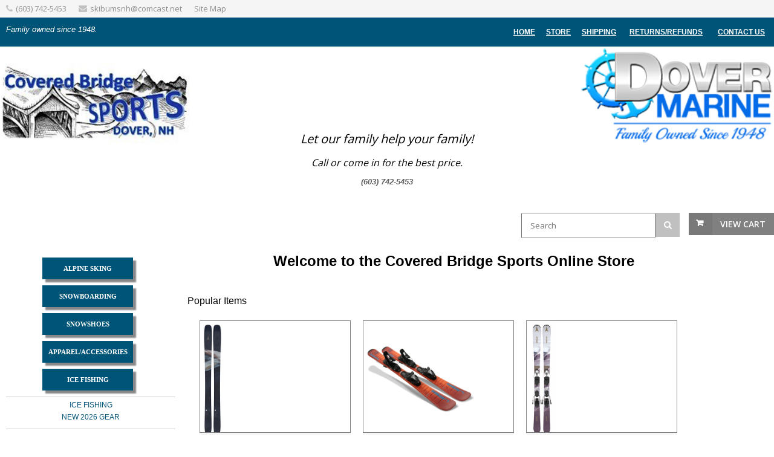

--- FILE ---
content_type: text/html; charset=UTF-8
request_url: https://www.coveredbridgesportsonline.com/store.php?seller=coveredbridgesports.com&about=Y
body_size: 35217
content:
<!DOCTYPE html>
<!--[if IE 8 ]><html class="ie ie8" lang="en"> <![endif]-->
<!--[if (gte IE 9)|!(IE)]><!--><html lang="en"> <!--<![endif]-->
<head>

<!-- Basic Page Needs
================================================== -->
<meta http-equiv="Content-Type" content="text/html; charset=utf-8">
<title>Covered Bridge Sports Online | Home</title>

<!-- Mobile Specific Metas
================================================== -->
<meta name="viewport" content="width=device-width, initial-scale=1, maximum-scale=1">

<!-- SEO Metas
================================================== -->
<meta name="description" content="Covered Bridge Sports Online | Home">
<meta name="keywords" content="Skis, snowboards, covered, bridge, sports, cbs, covered bridge sports, store, alpine, nordic, ">
<meta name="classification" content="Commercial">
<meta name="robots" content="ALL">
<meta name="resource-type" content="document">
<meta name="revisit-after" content="10 days"> <meta name="google-site-verification" content="hy9ASLXTpu9kV7eWCnUd_3PH-_XxnwcbAzyHu9boo78" />
<META name="y_key" content="50e22a4b8e7eaf4a" />
<meta name="msvalidate.01" content="E249B56ACF849B6E8F527F9BACF4320D" /> 
<meta property="og:site_name" content="Covered Bridge Sports " /><meta property="og:url" content="https://www.coveredbridgesportsonline.com/store.php?seller=coveredbridgesports.com&per=12" />
<meta property="og:title" content="Covered Bridge Sports Online | Home" />
<meta property="og:description" content="Covered Bridge Sports Online | Home" />
<meta property="og:image" content="" />
<meta name="twitter:card" value="summary">
<meta name="twitter:url" value="https://www.coveredbridgesportsonline.com/store.php?seller=coveredbridgesports.com&per=12">
<meta name="twitter:title" value="Covered Bridge Sports Online | Home">
<meta name="twitter:description" value="Covered Bridge Sports Online | Home">
<meta name="twitter:image" value="" />
<link href="https://www.coveredbridgesportsonline.com/store.php/coveredbridgesports.com/pg15480/store" rel="canonical" /><link rel="alternate" title="coveredbridgesports.com RSS" href="https://www.coveredbridgesportsonline.com/store-RSS.php?seller=coveredbridgesports.com" type="application/rss+xml" /><SCRIPT language=JavaScript type=text/javascript>
<!--
function Start(page) {
   controlWindow=window.open(page,"","width=640,height=400,scrollbars=yes,toolbar=yes,location=yes,resizable=yes");
}
function TransferPage(page) {
   controlWindow=window.open(page,"","");
}
function submitform()
{        document.itemform.submit(); }

function submitboth()
{
  document.itemform.submit_both.value = 'Y';
  document.itemform.submit();
}
function ResizeImage(image, maxwidth, maxheight)
{
        w = image.width;
        h = image.height;
                
        if( w == 0 || h == 0 )
        {
            image.width = maxwidth;
            image.height = maxheight;
        }
        else if (w > h)
        {
            if (w > maxwidth) {
		image.width = maxwidth;
	    }
        }
        else
        {
            if (h > maxheight) {
		image.height = maxheight;
		image.width = Math.round(w*(maxheight/h));
	    }
        }
                
}
//-->
</SCRIPT>

<SCRIPT src="https://www.prestostore.com/store30/images/checkload.js"></SCRIPT>

<script language="JavaScript1.2" fptype="dynamicanimation" src="https://www.prestostore.com/contact/contactmobile.js">
</script>

<!-- CSS
================================================== -->
<link href="/css/style.css" rel="stylesheet" type="text/css" />
<link href="/css/colors/gray.css" id="colors" rel="stylesheet" type="text/css" />
 
<!--[if lt IE 9]>
	<script src="https://html5shim.googlecode.com/svn/trunk/html5.js"></script>
<![endif]-->

<link href="https://www.prestostore.com/contact/contactmobile.css" rel="stylesheet" type="text/css" />

<STYLE type=text/css>

/* Main Font */
body, h1, h2, h3, h4, h5, h6,
	input[type="button"], input[type="submit"],
	input[type="text"], input[type="password"], input[type="email"], textarea, select, button {
		font-family: Verdana, "Open Sans", "HelveticaNeue", "Helvetica Neue", Helvetica, Arial, sans-serif;
}

body {
	background: #fff;
	font-size: 12px;
	line-height: 1.5;
	color: #888;
	-webkit-font-smoothing: antialiased; /* Fix for webkit rendering */
	-webkit-text-size-adjust: 100%;
}

body.boxed {
	margin: 0 auto;
	
}

h2, h3, h4, h5 {
	color: #000000;
	font-weight: 500;
}

h1, h2, h3, h4, h5 {
	color: #000000;
	font-weight: 500;
}
		
h1 a, h2 a, h3 a, h4 a, h5 a, h6 a { font-weight: inherit; }
h1 { color: #606060; font-size: 24px; line-height: 30px; }
h2 { font-size: 20px; line-height: 34px; }
h3 { font-size: 20px; line-height: 34px; }
h4 { font-size: 18px; line-height: 30px; }
h5 { font-size: 16px; line-height: 24px; }
h6 { font-size: 14px; line-height: 21px; }

p {
	font-size: 12px;
	line-height: 1.5;
}

.productlevel-price {
	font-size: 16px;
	font-weight: 700;
	color: #000000;
	padding: 1px 0 5px 0;
	display: block;
	margin-top: 10px;
}

.product-inventory {
	font-size: 12px;
	color: #000000;
}

.pagetext {
	color: #000000;
}
.pagetext b {
	font-weight: bold;
}
.pagetext i {
	font-style: italic;
}
.pagetext u {
    text-decoration: underline;
}
.pagetext a:link { color: #	#F0F8; text-decoration: underline; }
.pagetext a:link:visited { color: transparent; }
.pagetext img { display: inline;}

td.linkButton {cursor:hand;}

a.menubutton:link {font:bold 11px Verdana,Arial;color:; text-decoration:none;} 
a.menubutton:visited {font:bold 11px Verdana,Arial;color:; text-decoration:none;}
a.menubutton:hover {font:bold 11px Verdana,Arial;color:; text-decoration:none;}

a.catrefinement {font:bold 11px Verdana,Arial;color:; text-decoration:none; margin-bottom: 10px;}
	
div.menubutton {
	display: inline-block;
    width: 150px;
    height: 36px;
	margin-right: 10px;
    line-height: 34px;
    text-align: center;
	background-color: #	#F0F8;
	box-shadow: 10px 10px 5px #888888;
	margin-top: 10px; margin-bottom: 10px;
}

div.menubutton:hover {
	opacity: 0.7;
}

span.menubutton {
  display: inline-block;
  vertical-align: middle;
  line-height: normal;      
}

a.menucatbutton:link {font:bold 11px Verdana,Arial;color:; text-decoration:none;} 
a.menucatbutton:visited {font:bold 11px Verdana,Arial;color:; text-decoration:none;}
a.menucatbutton:hover {font:bold 11px Verdana,Arial;color:; text-decoration:none;}

div.menucatbutton {
	display: inline-block;
    width: 150px;
    height: 36px;
	margin-right: 10px;
    line-height: 34px;
    text-align: center;
	background-color: #005478;
	box-shadow: 5px 5px 2px #888888;
	margin-top: 10px; margin-bottom: 0px;  
}

div.menucatbutton:hover {
	opacity: 0.7;
}

span.menucatbutton {
  display: inline-block;
  vertical-align: middle;
  line-height: normal;      
}

div.hide-mobile {
  display: none;
}

@media only screen and (max-width: 768px) {
  div.hide-mobile {
    display: block;
  }
}

.myClass2:hover,
.hlt {background-color: yellow; color: black; cursor:hand;}
.myClass2 {
        h: expression(onmouseover=new Function("this.className = 'hlt';"));
}



a.catlink:link {font:bold 11px Verdana,Arial;color:FFFFFF; text-decoration:none;} 
a.catlink:visited {font:bold 11px Verdana,Arial;color:FFFFFF; text-decoration:none;}
a.catlink:hover {font:bold 11px Verdana,Arial;color:FFFFFF; text-decoration:none;}
td.catlink {
	padding:2px 10px 2px 10px; 
	cursor:hand; 	
	margin-top: 10px;
	margin-bottom: 10px;
	margin-right: 10px;}
a.pagelink:link {font:bold 11px Verdana,Arial;color:FFFFFF; text-decoration:none;} 
a.pagelink:visited {font:bold 11px Verdana,Arial;color:FFFFFF; text-decoration:none;}
a.pagelink:hover {font:bold 11px Verdana,Arial;color:FFFFFF; text-decoration:none;}
td.pagelink {padding:2px 10px 2px 10px; cursor:hand;}
.hlt {
        h: expression(onmouseout=new Function("this.className = 'myClass2';"));
}

.narrowValue {
	FONT-SIZE: 10px; COLOR: #005478; FONT-FAMILY: Verdana,Arial,Helvetica,sans-serif
}
.refinementMessage A {
	COLOR: #003399; TEXT-DECORATION: none
}
.refinementMessage A:visited {
	COLOR: #003399; TEXT-DECORATION: none
}
.refinementMessage A:active {
	COLOR: #003399; TEXT-DECORATION: none
}

TD.refinementContainer {
	FONT-SIZE: 12px; PADDING-TOP: 2px; FONT-FAMILY: Verdana,sans-serif
}
.refinementContainer {
	FONT-SIZE: 12px; FONT-FAMILY: Verdana,sans-serif
}
.refinementContainer A {
	FONT-SIZE: 12px; FONT-FAMILY: Verdana,sans-serif
}
.refinementContainer A:visited {
	FONT-SIZE: 12px; FONT-FAMILY: Verdana,sans-serif
}
.refinementContainer A:active {
	FONT-SIZE: 12px; FONT-FAMILY: Verdana,sans-serif
}
.refinementContainer .narrowItemHeading {
	FONT-WEIGHT: bold; COLOR: #cc6600; PADDING-TOP: 0px
}
.refinementContainer .refinementSelected {
	PADDING-RIGHT: 0px; FONT-WEIGHT: bold; MARGIN-LEFT: 10px; COLOR: #005478; TEXT-INDENT: -10px; PADDING-TOP: 2px
}
.refinementContainer .refinement {
	MARGIN-LEFT: 0px; TEXT-INDENT: -10px; PADDING-TOP: 2px
}
.refinementContainer .toUseThisPicker {
	PADDING-RIGHT: 0px; PADDING-LEFT: 10px; PADDING-TOP: 2px
}
.refinementContainer .sourceNode {
	FONT-WEIGHT: bold; COLOR: #c60
}
.refinementContainer .seeMoreCarat {
	FONT-WEIGHT: bold; COLOR: #c60
}
.refinementContainer .seeMoreLink {
	FONT-WEIGHT: bold
}
.refinementContainer A {
	DISPLAY: block; PADDING-LEFT: 10px; COLOR: #005478; TEXT-INDENT: -10px; TEXT-DECORATION: none
}
.refinementContainer A:hover {
	DISPLAY: block; FONT-SIZE: 12px; COLOR: #000000; FONT-FAMILY: Verdana,sans-serif; BACKGROUND-COLOR: #ece9d8
}
.refinementContainer A .refinementLink {
	TEXT-DECORATION: none
}
.refinementContainer A:visited .refinementLink {
	TEXT-DECORATION: none
}
.refinementContainer A:hover .refinementLink {
	TEXT-DECORATION: none
}
.refinementContainer A:hover .refinementLink {
	TEXT-DECORATION: underline
}
.refinementContainer A .narrowValue {
	TEXT-DECORATION: none
}
.refinementContainer A .backOut {
	TEXT-DECORATION: none
}
.refinementContainer A:visited .narrowValue {
	TEXT-DECORATION: none
}
.refinementContainer A:hover .narrowValue {
	TEXT-DECORATION: none
}
.refinementContainer A:hover .backOut {
	COLOR: #000; TEXT-DECORATION: none
}

.products .mediaholder {
    width: 250px;
    height: 186px;
	border-style: solid;
	border-color: #808080;
	border-width: 1px;
	box-sizing:border-box;
	-moz-box-sizing:border-box;
	-webkit-box-sizing:border-box;
	padding:0px;
	overflow: hidden;
	position:relative;
	top: 0; left: 0; right: 0; bottom: 0;
    margin:auto;
}


.products .mediaholder img {
  max-width: 250px;
  max-height: 186px;
  width: expression(this.width > 250px ? "250px" : true);
  height: expression(this.height > 186px ? "186px" : true);
  position: absolute;
  bottom: 0;
}
.container .four.shop.columns               { width: 250px; margin: 0 0 0 20px; }

.thumbimage {
  max-width: 250px;
  max-height: 250px;
  width: expression(this.width > 250 ? "250px" : true);
  height: expression(this.height > 250 ? "250px" : true);
  border-style: none;
  vertical-align: bottom;
}
.fullimage {
  max-width: 400px;
  width: expression(this.width > 400px ? "400px" : true);
  border-style: none;
}

img.sidebar-text {
	align: center;
	margin: 0 auto; 
	}
	
.thumbnail-images img{
        vertical-align:bottom;
        border:0;
        }

.top-bar-dropdown ul li a:hover,
.skill-bar-value,
.counter-box.colored,
a.menu-trigger:hover,
.pagination .current,
.pagination ul li a:hover,
.pagination-next-prev ul li a:hover,
.tabs-nav li.active a,
.dropcap.full,
.highlight.color,
.ui-accordion .ui-accordion-header-active:hover,
.ui-accordion .ui-accordion-header-active,
.trigger.active a,
.trigger.active a:hover,
.share-buttons ul li:first-child a,
a.caption-btn:hover,
.mfp-close:hover,
.mfp-arrow:hover,
.img-caption:hover figcaption,
#price-range .ui-state-default,
.selectricItems li:hover,
.product-categories .img-caption:hover figcaption,
.rsDefault .rsThumbsArrow:hover,
.customSelect .selectList dd.hovered,
.qtyplus:hover,
.qtyminus:hover,
a.calculate-shipping:hover,
.og-close:hover,
.tags a:hover							{ background: #808080; }


.top-search button:hover,
.cart-buttons a,
.cart-buttons a.checkout,
.menu > li:hover .current,
.menu > li.sfHover .current,
.menu > li:hover,
.menu > li.sfHover,
li.dropdown ul li a:hover,
#jPanelMenu-menu li a:hover,
input[type="button"],
input[type="submit"],
a.button,
a.button.color,
a.button.dark:hover,
a.button.gray:hover,
.icon-box:hover span,
.tp-leftarrow:hover,
.tp-rightarrow:hover,
.sb-navigation-left:hover,
.sb-navigation-right:hover,
.product-discount,
.newsletter-btn,
#categories li a:hover,
#categories li a.active,
.flexslider .flex-prev:hover,
.flexslider .flex-next:hover,
.rsDefault .rsArrowIcn:hover,
.hover-icon,
#backtotop a:hover,
#filters a:hover,
#filters a.selected 					{ background-color: #808080; }


a,
.happy-clients-author,
#categories li li a.active span,
#categories li li a.active,
#additional-menu ul li a:hover,
#additional-menu ul li a:hover span,
.mega a:hover,
.mega ul li p a,
#not-found i,
.dropcap,
.list-1.color li:before,
.list-2.color li:before,
.list-3.color li:before,
.list-4.color li:before,
.comment-by span.reply a:hover,
.comment-by span.reply a:hover i,
#categories li ul li a:hover span,
#categories li ul li a:hover,
table .cart-title a:hover,
.st-val a:hover,
.meta a:hover   						{ color: #808080; }



#jPanelMenu-menu a.current { background: #808080 !important; }
.current-page { background-color: #808080 !important; }
blockquote { border-left: 4px solid #808080; }
.categories li a:hover { color: #808080 !important; }</STYLE></HEAD>

<body class="boxed">
<div id="wrapper" ><!-- Top Bar
================================================== -->
<div id="top-bar">
	<div class="container">		<!-- Top Bar Menu -->
		<div class="two-thirds columns">
			<ul class="top-bar-menu"><li><i class="fa fa-phone"></i><a href="tel:(603) 742-5453">(603) 742-5453</a></li><li><i class="fa fa-envelope"></i>skibumsnh@comcast.net</li><li><a href="https://www.coveredbridgesportsonline.com/sitemap.php">Site Map</a></li>			</ul>
		</div>
		
	</div>
</div>

<div class="clearfix"></div><!-- Titlebar - HEADER, LOGO
================================================== -->

<section class="fullwidth-element">
	<div class="parallax-content" >
        <div align="left" class="pagetext"><font face="Verdana" color="#	#F0F8" size="2"><style type="text/css">        body {    margin: 0px;  }  .global_header {    background-color: #005478;    color: white;    display: block;    font-family: Helvetica;    padding: 10px;  }    .global_header a {      color: white;      text-decoration: none;  }    .global_header .left_text {    font-style: italic;  }    .global_header ul.links {    margin: 0px;    padding: 0px;    text-transform: uppercase;    font-weight: bold;    float: right;  }    .global_header ul li {    list-style: none;    padding: 5px 7px;    display: inline-block;    font-size: 12px;  }    .global_header ul li:last-child {    padding: 5px 5px 5px 10px;  }    </style>
                                                                        
<div class="global_header clearfix">    		                                    
<div class="site-inner">                              
<ul class="links">                    
<li><a href="https://coveredbridgesports.com/" target="">home</a><br /></li>                    
<li><a href="https://www.coveredbridgesportsonline.com/" target="">store</a><br /></li>      			                                    
<li><a href="https://www.coveredbridgesportsonline.com/store.php/coveredbridgesports.com/pg15477/shipping" target="">Shipping</a></li>&nbsp;                      
<li><u><a href="https://www.coveredbridgesportsonline.com/store.php/coveredbridgesports.com/pg15481/returns" target="">Returns</a>/refunds</u></li>&nbsp;  
<li><a href="https://www.coveredbridgesportsonline.com/store.php/coveredbridgesports.com/pg17405/contact-us" target="">Contact Us</a></li>    			</ul>    			                                    
<div class="left_text">Family owned since 1948.</div>    		</div>  		</div>                                      
<table style="max-width: 1300px; margin: auto;" width="100%">                                          
<tbody>                                  
<tr>                                              
<td width="25%"><a href="https://coveredbridgesports.com/"><img src="https://coveredbridgesports.com/wp-includes/images/cblogo.jpg" width="200" /></a></td>                                              
<td style="font-family: Arial; font-style: italic;" align="center">                                    
<div class="header_mid">                                                
<h3 style="margin-bottom: 10px; margin-top: 0px; padding: 0px">Let our family help your family!</h3>                                                
<h5 style="margin-bottom: 10px; margin-top: 0px; padding: 0px">Call or come in for the best price.</h5>              <strong>(603) 742-5453</strong>            </div></td>                                              
<td width="25%"><a href="https://www.dovermarine.com/"><img src="https://coveredbridgesports.com/wp-includes/images/dmlogo.jpg" width="200" /></a></td>      </tr>  </tbody></table>                                    
<hr style="border-top: none; border-left: none; border-right: none;" /></font>
        </div>		<!-- Shopping Cart -->
		<div id="cart">
			<!-- Button -->
			<div class="cart-btn">
				<a href="/cgi-bin/store30/order.pl?ref=coveredbridgesports.com" class="button adc">View Cart</a>
			</div>
		</div>	<FORM name="searchform" action="https://www.coveredbridgesportsonline.com/store.php" method=post>
	<INPUT type=hidden value="coveredbridgesports.com" name=seller>
		<!-- Search -->
		<nav class="top-search">
				<button><i class="fa fa-search"></i></button>
				<input class="search-field" type="text" placeholder="Search" name=Tsearch value="" />
		</nav>
	</FORM>	</div>
</section>


<!-- Navigation
================================================== -->
<div id="desktop-menu">
  <div class="container"> 
	<div class="sixteen columns">
	  <div style="display: table; margin: 0 auto; text-align: center;">

	  </div>
	</div>
  </div>
</div>
<div class="clearfix"></div>


<!-- Navigation
================================================== -->
<div id="responsive-menu">
   <div class="container">
	  <div class="sixteen columns">

		<a href="#menu" class="menu-trigger"><i class="fa fa-bars"></i> Menu</a>

		<nav id="navigation">
			<ul class="menu" id="responsive">
<li class="dropdown"><a href="https://www.coveredbridgesportsonline.com" class="current">Categories</a><ul><li><a href="https://www.coveredbridgesportsonline.com/store.php/coveredbridgesports.com/ct218668/alpine-sking">ALPINE SKING</a></li><li><a href="https://www.coveredbridgesportsonline.com/store.php/coveredbridgesports.com/ct218680/snowboarding">SNOWBOARDING</a></li><li><a href="https://www.coveredbridgesportsonline.com/store.php/coveredbridgesports.com/ct218681/snowshoes">SNOWSHOES</a></li><li><a href="https://www.coveredbridgesportsonline.com/store.php/coveredbridgesports.com/ct218682/apparelaccessories">APPAREL/ACCESSORIES</a></li><li><a href="https://www.coveredbridgesportsonline.com/store.php/coveredbridgesports.com/ct294937/ice-fishing">ICE FISHING</a></li></ul></li>
			</ul>
		</nav>
	  </div>
   </div>
</div>

<div class="clearfix"></div>

<div class="container" bgcolor="#FFFFFF"><!-- Sidebar
================================================== -->
<div id="sidebar">

	<div class="four columns">

	<div id="sidebar-all" >
		
            <TABLE cellSpacing=0 cellPadding=0 width="100%" border=0>              <TR>
                <TD align=center>
                  <TABLE cellSpacing=0 cellPadding=3 width="150" border=0>
                    <TBODY><TR><TD colspan="2" align="left" class=refinementContainer>        <TR><TD align="left">
		<a href="https://www.coveredbridgesportsonline.com/store.php/coveredbridgesports.com/ct218668/alpine-sking" class="menucatbutton"><div class="menucatbutton"><span class="menucatbutton"><font face="Verdana" color="#FFFFFF" >ALPINE SKING</font></span></div></a>
        </TD></TR>        <TR><TD align="left">
		<a href="https://www.coveredbridgesportsonline.com/store.php/coveredbridgesports.com/ct218680/snowboarding" class="menucatbutton"><div class="menucatbutton"><span class="menucatbutton"><font face="Verdana" color="#FFFFFF" >SNOWBOARDING</font></span></div></a>
        </TD></TR>        <TR><TD align="left">
		<a href="https://www.coveredbridgesportsonline.com/store.php/coveredbridgesports.com/ct218681/snowshoes" class="menucatbutton"><div class="menucatbutton"><span class="menucatbutton"><font face="Verdana" color="#FFFFFF" >SNOWSHOES</font></span></div></a>
        </TD></TR>        <TR><TD align="left">
		<a href="https://www.coveredbridgesportsonline.com/store.php/coveredbridgesports.com/ct218682/apparelaccessories" class="menucatbutton"><div class="menucatbutton"><span class="menucatbutton"><font face="Verdana" color="#FFFFFF" >APPAREL/ACCESSORIES</font></span></div></a>
        </TD></TR>        <TR><TD align="left">
		<a href="https://www.coveredbridgesportsonline.com/store.php/coveredbridgesports.com/ct294937/ice-fishing" class="menucatbutton"><div class="menucatbutton"><span class="menucatbutton"><font face="Verdana" color="#FFFFFF" >ICE FISHING</font></span></div></a>
        </TD></TR></TABLE></TD></TR>
              <TR>
                <TD align=left>
		  <DIV style="height: 10px; border-bottom: 1px solid #cecece;"><IMG height=1 alt="" src="https://www.prestostore.com/store30/images/transparent-pixel.gif" width=1 border=0></DIV>
                </TD></TR><TR><TD colspan="2" align="center" class=refinementContainer>   <div class="refinement"><a href="https://www.coveredbridgesportsonline.com/store.php?seller=coveredbridgesports.com&per=12&seeall=Y&gp=12780"><span  class="refinementLink">ICE FISHING</span></a></div>   <div class="refinement"><a href="https://www.coveredbridgesportsonline.com/store.php?seller=coveredbridgesports.com&per=12&seeall=Y&gp=37544"><span  class="refinementLink">NEW 2026 GEAR</span></a></div></TD></TR><TR> <TD align=center>    <DIV style="height: 10px; border-bottom: 1px solid #cecece;"><IMG height=1 alt="" src="https://www.prestostore.com/store30/images/transparent-pixel.gif" width=1 border=0></DIV> </TD></TR>			</TABLE>

			<div align="center" class="pagetext"><font face="Verdana" color="#000000" size="2"><div align="center"><br /></div>        
<div align="center"><font face="Verdana" size="2" color="#005478"><B>Covered Bridge Sports </B><font size="2" color="333333"><br>at Dover Marine<br>17 New Rochester Road<br>Dover, NH 03820<br><br>(603) 742-5453<br>skibumsnh@comcast.net</font></font><BR> <br /> <a href="https://www.coveredbridgesportsonline.com/store.php?seller=coveredbridgesports.com&about=Y"><font face="Verdana" size="2" color="#	#F0F8">About Us</font></a> <br /><br /><img alt="SSL" src="https://www.prestostore.com/store30/images/quickssl_anim.gif" seal="" site="" width="115" height="55" /></div></font>
			</div>

		</div>
		
	</div>
	
</div>




<!-- Content
================================================== -->
	<div class="twelve columns" bgcolor="#FFFFFF">	<FORM name="controlsform" action="https://www.coveredbridgesportsonline.com/store.php" method=post>
	<INPUT type=hidden value="coveredbridgesports.com" name=seller>	</FORM>
	</div>	<div class="twelve columns pagetext">
                  		<font color="#000000" face="Verdana" size="2">
                          	<div style="text-align: center;"><span style="font-family: arial; font-size: x-large;"><b>Welcome to the Covered Bridge Sports Online Store</b></span></div>                      
<div><font size="5" face="arial"><br /></font></div>                      
<div><font face="arial" size="3">Popular Items</font></div></font>
	</div><div class="twelve columns products">		<div class="four shop columns">
			<figure class="product">				<div class="mediaholder">
					<a href="https://www.coveredbridgesportsonline.com/store.php/coveredbridgesports.com/pd10936791/atomic-maven-88-cti-womens-flat-skis-2026" >
						<img alt="ATOMIC MAVEN 88 CTI WOMENS FLAT SKIS - 2026" src="https://www.prestoimages.net/store30/rd14350/14350_pd5089980_th1.png" />
							<div class="cover"><img alt="'..'" src="https://www.prestoimages.net/store30/rd14350/14350_pd5089980_th1.png" /></div></a><a href="/cgi-bin/store30/order.pl?ref=coveredbridgesports.com&pd=10936791&Tqty=1" class="product-button"><i class="fa fa-shopping-cart"></i> Add to Cart</a>				</div>
				<a href="https://www.coveredbridgesportsonline.com/store.php/coveredbridgesports.com/pd10936791/atomic-maven-88-cti-womens-flat-skis-2026" >
					<section>
						<h6>ATOMIC MAVEN 88 CTI WOMENS FLAT SKIS - 2026</h6><span class="product-price">$699.95</span>					</section>
				</a>
			</figure>
		</div>		<div class="four shop columns">
			<figure class="product">				<div class="mediaholder">
					<a href="https://www.coveredbridgesportsonline.com/store.php/coveredbridgesports.com/pd10748940/elan-maxx-orange-junior-shift-skis-140-cm-150-cm" >
						<img alt="ELAN MAXX ORANGE Junior Shift SKIS 140 cm - 150 cm" src="https://www.prestoimages.net/store30/rd14350/14350_pd4900480_th1.png" />
							<div class="cover"><img alt="'..'" src="https://www.prestoimages.net/store30/rd14350/14350_pd4900480_th3.png" /></div></a><a href="/cgi-bin/store30/order.pl?ref=coveredbridgesports.com&pd=10748940&Tqty=1" class="product-button"><i class="fa fa-shopping-cart"></i> Add to Cart</a>				</div>
				<a href="https://www.coveredbridgesportsonline.com/store.php/coveredbridgesports.com/pd10748940/elan-maxx-orange-junior-shift-skis-140-cm-150-cm" >
					<section>
						<h6>ELAN MAXX ORANGE Junior Shift SKIS 140 cm - 150 cm</h6><span class="product-price">$279.99</span>					</section>
				</a>
			</figure>
		</div>		<div class="four shop columns">
			<figure class="product">				<div class="mediaholder">
					<a href="https://www.coveredbridgesportsonline.com/store.php/coveredbridgesports.com/pd10840986/atomic-maven-jr-skis-size-130-only-l-6-gw-bindings" >
						<img alt="ATOMIC MAVEN JR SKIS, size 130 only + L 6 GW BINDINGS" src="https://www.prestoimages.net/store30/rd14350/14350_pd4993245_th1.png" />
							<div class="cover"><img alt="'..'" src="https://www.prestoimages.net/store30/rd14350/14350_pd4993245_th1.png" /></div></a><a href="/cgi-bin/store30/order.pl?ref=coveredbridgesports.com&pd=10840986&Tqty=1" class="product-button"><i class="fa fa-shopping-cart"></i> Add to Cart</a>				</div>
				<a href="https://www.coveredbridgesportsonline.com/store.php/coveredbridgesports.com/pd10840986/atomic-maven-jr-skis-size-130-only-l-6-gw-bindings" >
					<section>
						<h6>ATOMIC MAVEN JR SKIS, size 130 only + L 6 GW BINDINGS</h6><span class="product-price">$309.95</span><span class="product-inventory">1 available</span>					</section>
				</a>
			</figure>
		</div>		<div class="four shop columns">
			<figure class="product">				<div class="mediaholder">
					<a href="https://www.coveredbridgesportsonline.com/store.php/coveredbridgesports.com/pd10838393/dalbello-cabrio-mv-95-w-3d-wrap-ski-boots-2026" >
						<img alt="DALBELLO CABRIO MV 95 W 3D WRAP SKI BOOTS - 2026" src="https://www.prestoimages.net/store30/rd14350/14350_pd4990612_1_cabrio_95w.webp" />
							<div class="cover"><img alt="'..'" src="https://www.prestoimages.net/store30/rd14350/14350_pd4990612_2_cabrio_95w_b.webp" /></div></a><a href="/cgi-bin/store30/order.pl?ref=coveredbridgesports.com&pd=10838393&Tqty=1" class="product-button"><i class="fa fa-shopping-cart"></i> Add to Cart</a>				</div>
				<a href="https://www.coveredbridgesportsonline.com/store.php/coveredbridgesports.com/pd10838393/dalbello-cabrio-mv-95-w-3d-wrap-ski-boots-2026" >
					<section>
						<h6>DALBELLO CABRIO MV 95 W 3D WRAP SKI BOOTS - 2026</h6><span class="product-price">$679.99</span>					</section>
				</a>
			</figure>
		</div>		<div class="four shop columns">
			<figure class="product">				<div class="mediaholder">
					<a href="https://www.coveredbridgesportsonline.com/store.php/coveredbridgesports.com/pd10839191/stockli-laser-cx-skis-mc-11-bindings-170-cm-only-2026" >
						<img alt="STOCKLI LASER CX SKIS + MC 11 BINDINGS, 170 cm only - 2026" src="https://www.prestoimages.net/store30/rd14350/14350_pd4991421_th1.jpg" />
							<div class="cover"><img alt="'..'" src="https://www.prestoimages.net/store30/rd14350/14350_pd4991421_th1.jpg" /></div></a><a href="/cgi-bin/store30/order.pl?ref=coveredbridgesports.com&pd=10839191&Tqty=1" class="product-button"><i class="fa fa-shopping-cart"></i> Add to Cart</a>				</div>
				<a href="https://www.coveredbridgesportsonline.com/store.php/coveredbridgesports.com/pd10839191/stockli-laser-cx-skis-mc-11-bindings-170-cm-only-2026" >
					<section>
						<h6>STOCKLI LASER CX SKIS + MC 11 BINDINGS, 170 cm only - 2026</h6><span class="product-price">$1609.00</span><span class="product-inventory">1 available</span>					</section>
				</a>
			</figure>
		</div>		<div class="four shop columns">
			<figure class="product">				<div class="mediaholder">
					<a href="https://www.coveredbridgesportsonline.com/store.php/coveredbridgesports.com/pd10838392/dalbello-cabrio-mv-100-if-ski-boots-2026" >
						<img alt="DALBELLO CABRIO MV 100 IF SKI BOOTS - 2026" src="https://www.prestoimages.net/store30/rd14350/14350_pd4990611_1_cabrio_100.webp" />
							<div class="cover"><img alt="'..'" src="https://www.prestoimages.net/store30/rd14350/14350_pd4990611_2_cabrio_100_b.webp" /></div></a><a href="/cgi-bin/store30/order.pl?ref=coveredbridgesports.com&pd=10838392&Tqty=1" class="product-button"><i class="fa fa-shopping-cart"></i> Add to Cart</a>				</div>
				<a href="https://www.coveredbridgesportsonline.com/store.php/coveredbridgesports.com/pd10838392/dalbello-cabrio-mv-100-if-ski-boots-2026" >
					<section>
						<h6>DALBELLO CABRIO MV 100 IF SKI BOOTS - 2026</h6><span class="product-price">$549.99</span>					</section>
				</a>
			</figure>
		</div></div>	</div>

</div>

<div class="margin-top-15"></div>

<!-- Footer
================================================== -->
<section class="fullwidth-element">
<div id="footer" style="background-color: #FFFFFF">

	<!-- Container -->

	<div class="parallax-content" >
		<div class="sixteen columns pagetext">			<div align="left" class="pagetext"><font face="Verdana" color="#	#F0F8" size="2"><style type="text/css">      #cb_footer {    background-color: #005478;    color: white;    font-family: Montserrat, "Helvetica Neue", sans-serif;    padding: 10px 5px 50px 5px;  }    #cb_footer .site-inner {      max-width: 1300px;      margin: auto;  }    #cb_footer .info {    float: left;  }    #cb_footer a {      text-decoration: none;  }    #cb_footer .links_col {    float: right;    font-size: 13px;    margin-right: 10px;  }    #cb_footer .links_col:last-child {    margin-right: 50px;  }    #cb_footer ul {    margin: 0px;    padding: 0px;  }    #cb_footer ul li {    padding: 10px 5px;    list-style: none;    text-transform: uppercase;  }    #cb_footer ul li a {      color: white;  }    #cb_footer .attr {    font-size: 11px;    font-weight: lighter;    line-height: 45px;  }    .wpad {    padding: 0px 5px;  }    </style>
                                <footer id="cb_footer" class="clearfix" role="contentinfo">    	                              
<div class="site-inner">    		                              
<div class="info">      		                              
<h2><a href="/" style="color: white;">Covered Bridge Sports</a></h2>      		                              
<p><font size="3"><b>(603) 742-5453</b></font></p>
                              
<p><font size="3"><b>skibumsnh@comcast.net</b></font></p>
                                		<font size="3"><span>17 New Rochester Rd, Dover NH</span><br />      		                </font>                
<div style="font-size: 12px;"><span><br /></span></div>                
<div style="font-size: 12px;">          		<span>Monday through Saturday - 9 AM to 5 PM</span></div>
<div style="font-size: 12px;"><span><br /></span></div>                
<div style="font-size: 12px;">Sunday - closed (gone boating or skiing)</div>
<div style="font-size: 12px;"><br /></div>
<div style="font-size: 12px;">Closed Christmas Day and New Years Day</div>    		</div>    		    		                              
<div class="links_col">      		             		<span class="attr">Copyright 2016 Covered Bridge Sports</span>    		</div>    		                              
<div class="links_col">      		                              
<ul>                    
<li style="text-align: left;"><a href="https://coveredbridgesports.com/" target="">Home</a></li>      
<li style="text-align: left;">p<a href="https://www.coveredbridgesportsonline.com/store.php/coveredbridgesports.com/pg17404/payment" target="">ayment method</a>s</li>        		                              
<li style="text-align: left;"><a href="https://www.coveredbridgesportsonline.com/store.php/coveredbridgesports.com/payment" <li="" style="text-align: left;"></a><a href="https://www.coveredbridgesportsonline.com/store.php/coveredbridgesports.com/pg15477/shipping" target="">Shipping</a></li>                        
<li style="text-align: left;"><a href="https://www.coveredbridgesportsonline.com/store.php/coveredbridgesports.com/pg15481/returns" target="">Returns</a>&nbsp;- REFUNDS</li>        		                              
<li style="text-align: left;"><a href="https://www.coveredbridgesportsonline.com/store.php/coveredbridgesports.com/pg17405/contact-us" target="">Contact Us</a>&nbsp; &nbsp; &nbsp; &nbsp; &nbsp; &nbsp;&nbsp;</li>      		</ul>    		</div>    	</div>    	                              
<div style="clear: both;"></div>  </footer>          
<p><img src="https://www.prestoimages.net/store30/rd14350/14350_laytfoot98069.png" /></p></font></div>
		</div>

	</div>
	<!-- Container / End -->

</div>
</section>
<!-- Footer / End -->


<div id="popup" class="popup" style="text-align: center">
<div class="popupbody">
<table width="430">
<tr>
<td align="center">
<font face="Verdana" size="3" color="#333333"><a href="#" onclick="hidePopup('popup');window.location.reload();">Close [X]</a></font>
</td></tr>
<tr>
<td>
	<iframe src="https://www.prestostore.com/contact/askquestion.php?ref=coveredbridgesports.com&item=&email=skibumsnh@comcast.net&name=Covered Bridge Sports &subject=" title="Ask a Question" width="625" height="475" align="top" frameborder="0">
	</iframe>
</td></tr>
</table>
</div>
</div><!-- Java Script
================================================== -->
<script src="https://code.jquery.com/jquery-1.11.0.min.js"></script>
<script src="https://code.jquery.com/jquery-migrate-1.2.1.min.js"></script>
<script src="https://www.prestostore.com/scripts/jquery.jpanelmenu.js"></script>
<script src="https://www.prestostore.com/scripts/hoverIntent.js"></script>
<script src="https://www.prestostore.com/scripts/superfish.js"></script>
<script src="https://www.prestostore.com/scripts/custom.js"></script></BODY></HTML>



--- FILE ---
content_type: text/html; charset=UTF-8
request_url: https://www.prestostore.com/contact/askquestion.php?ref=coveredbridgesports.com&item=&email=skibumsnh@comcast.net&name=Covered%20Bridge%20Sports%20&subject=
body_size: 8907
content:


<html>

<head>
<meta http-equiv="Content-Language" content="en-us">
<meta http-equiv="Content-Type" content="text/html; charset=windows-1252">
<title>Question for Seller</title>
<SCRIPT language=JavaScript type=text/javascript>
<!--
function Start(page) {
   controlWindow=window.open(page,"","width=640,height=400,scrollbars=yes,toolbar=yes,location=yes,resizable=yes");
}
function TransferPage(page) {
   controlWindow=window.open(page,"","");
}
//-->
</SCRIPT>
<script src="https://www.google.com/recaptcha/api.js" async defer></script>
</head>

<body LINK="#0000FF" ALINK="#0000FF" VLINK="#0000FF">

<script type="text/javascript">
String.prototype.trim = function() {
a = this.replace(/^\s+/, '');
return a.replace(/\s+$/, '');
};

function echeck(str) {

	var emailFilter=/^.+@.+\..{2,6}$/;
	var illegalChars= /[\(\)\<\>\,\;\:\\\/\"\[\]\s]/;
	if(emailFilter.test(str))
	{
		if(str.match(illegalChars)==null)
		{
			return true;
		}
		else
		{
			return false;
		}
	}
	else
	{
		return false
	}
}

 

function validate()
{
	if(document.askquestion.question_search.value.trim()=="")
	{
		alert("Please enter the subject of your request.");
		document.askquestion.question_search.focus();
		return false;
	}
	
	if(document.askquestion.corr1.value.trim()=="")
	{
		alert("Please enter your email address.");
		document.askquestion.corr1.focus();
		return false;
	}
	else if(!echeck(document.askquestion.corr1.value))
	{
		alert("Please enter a valid email address.");
		document.askquestion.corr1.focus();
		return false;
	}
	
	if(document.askquestion.corr2.value.trim()=="")
	{
		alert("Please re-enter your email address.");
		document.askquestion.corr2.focus();
		return false;
	}
	else if(!echeck(document.askquestion.corr2.value))
	{
		alert("Please re-enter your email address.");
		document.askquestion.corr2.focus();
		return false;
	}
 
	if(document.askquestion.corr1.value!=document.askquestion.corr2.value)
	{
		alert("Please re-enter your email address.");
		document.askquestion.corr2.focus();
		return false;
	 }

	return true; 
}
</script>
<div align="center">
  <table border="0" cellpadding="5" cellspacing="0" width="100%">
  <tr>
    <td valign="top" align="left" width="100%">
      <form method="POST" action="askquestion.php" name="askquestion" onSubmit="return validate()">
        <input TYPE="hidden" NAME="VTI-GROUP" VALUE="0">
		<input TYPE="hidden" NAME="ref" VALUE="coveredbridgesports.com">
		<input TYPE="hidden" NAME="rd" VALUE="1823">
		<input TYPE="hidden" NAME="sd" VALUE="2899">
		<input TYPE="hidden" NAME="cd" VALUE="">
		<input TYPE="hidden" NAME="name" VALUE="Seller">
		<input TYPE="hidden" NAME="email" VALUE="">
		<input TYPE="hidden" NAME="keyid" VALUE="eafe6f4880ad618388beb991848bdc8f">
		<input TYPE="hidden" NAME="item-name" VALUE="">
		<input TYPE="hidden" NAME="item" VALUE="">	
		

        <table border="0" cellspacing="0">
          <tr>
                      <td valign="top" bgcolor="#CCCCCC">
                        <div align="left">
                          <table border="0" cellpadding="5" cellspacing="0">
                          <tr>
                            <td align="left" valign="top" nowrap bgcolor="#FFFFFF">
                              <div align="left">
                                <table border="0" cellpadding="5" cellspacing="0">
                                  <tr>
                            <td align="left" valign="top" nowrap>
                              <div align="left">
                                <table border="0" cellpadding="5" cellspacing="0" width="100%">
                                  <tr>
                                    <td align="left" nowrap><font face="Verdana" color="#333333" size="4">Question for Seller</font></td>
                                    <td align="right" nowrap> </td>
                                  </tr>
                                </table>
                                <hr color="#CCCCCC">
                                <div align="left">
                                  <table border="0" cellpadding="5" cellspacing="0">
                                    <tr>
                                      <td>
                                        <table border="0" cellpadding="0" cellspacing="0">
                                          <tr>
                                            <td>
                                              <table border="0" cellpadding="5" cellspacing="0" width="340">
                                                <tr>
                                                  <td nowrap align="right">
                                                    <font face="Verdana" size="2" color="#333333"> Subject:</font></td>
                                                  <td nowrap width="268" align="left"><font face="Verdana" size="2" color="#333333"><input style="font-size: 12px; color: #000000; font-family: Verdana" name="question_search" id="question_search" size="25" value=""></font></td>
                                                  </tr>
                                                <tr>
                                                  <td nowrap align="right" valign="top"><font face="Verdana" size="2" color="#333333">Description:</font></td>
                                                  <td nowrap valign="middle" align="left"><font face="Verdana" size="1" color="#333333">
                                                    <textarea name="question_text" id="question_text" cols="25" rows="5" style="font-family: Verdana; font-size: 10pt"></textarea>
                                                  </font></td>
                                                  </tr>
                                                <tr>
						  <td nowrap align="right">
                                                    <font face="Verdana" size="2" color="#333333"> E-mail address:</font></td>
                                                  <td nowrap valign="middle" align="left"><font face="Verdana" size="2" color="#333333">
                                                    <input name="corr1" id="corr1" style="font-size: 12px; color: #000000; font-family: Verdana" size="25" value="">
                                                  </font></td>
                                                  </tr>
						<tr>
						  <td nowrap align="right">
                                                    <font face="Verdana" size="2" color="#333333"> Re-enter e-mail:</font></td>
                                                  <td nowrap valign="middle" align="left"><font face="Verdana" size="2" color="#333333">
                                                    <input name="corr2" id="corr2" style="font-size: 12px; color: #000000; font-family: Verdana" size="25" value="">
                                                  </font></td>
                                                </tr>
                                                <tr>
                                                  <td nowrap colspan="2">
                                                    <div class="g-recaptcha" data-sitekey="6LfFAnIpAAAAALx6s_DqqYWVQCzcXMd4KXSQF-xW"></div></td>
                                                </tr>
                                                  <tr>
                                                  <td nowrap width="52"> </font> </td>
                                                  <td nowrap width="268" valign="middle" align="left"><font face="Verdana" size="2" color="#333333">
                                                    <input name="SubmitQuestion" type="submit" id="SubmitQuestion" style="font-size: 12px; color: #000000; font-family: Verdana;" value="Submit Question">
                                                  </font></td>
                                                  </tr>
                                              </table>                                            </td>
                                          </tr>
                                        </table>                                      </td>
                                    </tr>
                                    <tr>
                                      <td>
                              <div align="left"></div>                              </td>
                                    </tr>
                                  </table>
                                </div>
                              </div>                            </td>
                                  </tr>
                                </table>
                              </div>
                            </td>
                          </tr>
                          </table>
                        </div>
                      </td>
          </tr>
        </table>
      </form>
    </td>
  </tr>
  </table>
</div>
</body>

</html>




--- FILE ---
content_type: text/html; charset=utf-8
request_url: https://www.google.com/recaptcha/api2/anchor?ar=1&k=6LfFAnIpAAAAALx6s_DqqYWVQCzcXMd4KXSQF-xW&co=aHR0cHM6Ly93d3cucHJlc3Rvc3RvcmUuY29tOjQ0Mw..&hl=en&v=N67nZn4AqZkNcbeMu4prBgzg&size=normal&anchor-ms=20000&execute-ms=30000&cb=5472zbm8y621
body_size: 49169
content:
<!DOCTYPE HTML><html dir="ltr" lang="en"><head><meta http-equiv="Content-Type" content="text/html; charset=UTF-8">
<meta http-equiv="X-UA-Compatible" content="IE=edge">
<title>reCAPTCHA</title>
<style type="text/css">
/* cyrillic-ext */
@font-face {
  font-family: 'Roboto';
  font-style: normal;
  font-weight: 400;
  font-stretch: 100%;
  src: url(//fonts.gstatic.com/s/roboto/v48/KFO7CnqEu92Fr1ME7kSn66aGLdTylUAMa3GUBHMdazTgWw.woff2) format('woff2');
  unicode-range: U+0460-052F, U+1C80-1C8A, U+20B4, U+2DE0-2DFF, U+A640-A69F, U+FE2E-FE2F;
}
/* cyrillic */
@font-face {
  font-family: 'Roboto';
  font-style: normal;
  font-weight: 400;
  font-stretch: 100%;
  src: url(//fonts.gstatic.com/s/roboto/v48/KFO7CnqEu92Fr1ME7kSn66aGLdTylUAMa3iUBHMdazTgWw.woff2) format('woff2');
  unicode-range: U+0301, U+0400-045F, U+0490-0491, U+04B0-04B1, U+2116;
}
/* greek-ext */
@font-face {
  font-family: 'Roboto';
  font-style: normal;
  font-weight: 400;
  font-stretch: 100%;
  src: url(//fonts.gstatic.com/s/roboto/v48/KFO7CnqEu92Fr1ME7kSn66aGLdTylUAMa3CUBHMdazTgWw.woff2) format('woff2');
  unicode-range: U+1F00-1FFF;
}
/* greek */
@font-face {
  font-family: 'Roboto';
  font-style: normal;
  font-weight: 400;
  font-stretch: 100%;
  src: url(//fonts.gstatic.com/s/roboto/v48/KFO7CnqEu92Fr1ME7kSn66aGLdTylUAMa3-UBHMdazTgWw.woff2) format('woff2');
  unicode-range: U+0370-0377, U+037A-037F, U+0384-038A, U+038C, U+038E-03A1, U+03A3-03FF;
}
/* math */
@font-face {
  font-family: 'Roboto';
  font-style: normal;
  font-weight: 400;
  font-stretch: 100%;
  src: url(//fonts.gstatic.com/s/roboto/v48/KFO7CnqEu92Fr1ME7kSn66aGLdTylUAMawCUBHMdazTgWw.woff2) format('woff2');
  unicode-range: U+0302-0303, U+0305, U+0307-0308, U+0310, U+0312, U+0315, U+031A, U+0326-0327, U+032C, U+032F-0330, U+0332-0333, U+0338, U+033A, U+0346, U+034D, U+0391-03A1, U+03A3-03A9, U+03B1-03C9, U+03D1, U+03D5-03D6, U+03F0-03F1, U+03F4-03F5, U+2016-2017, U+2034-2038, U+203C, U+2040, U+2043, U+2047, U+2050, U+2057, U+205F, U+2070-2071, U+2074-208E, U+2090-209C, U+20D0-20DC, U+20E1, U+20E5-20EF, U+2100-2112, U+2114-2115, U+2117-2121, U+2123-214F, U+2190, U+2192, U+2194-21AE, U+21B0-21E5, U+21F1-21F2, U+21F4-2211, U+2213-2214, U+2216-22FF, U+2308-230B, U+2310, U+2319, U+231C-2321, U+2336-237A, U+237C, U+2395, U+239B-23B7, U+23D0, U+23DC-23E1, U+2474-2475, U+25AF, U+25B3, U+25B7, U+25BD, U+25C1, U+25CA, U+25CC, U+25FB, U+266D-266F, U+27C0-27FF, U+2900-2AFF, U+2B0E-2B11, U+2B30-2B4C, U+2BFE, U+3030, U+FF5B, U+FF5D, U+1D400-1D7FF, U+1EE00-1EEFF;
}
/* symbols */
@font-face {
  font-family: 'Roboto';
  font-style: normal;
  font-weight: 400;
  font-stretch: 100%;
  src: url(//fonts.gstatic.com/s/roboto/v48/KFO7CnqEu92Fr1ME7kSn66aGLdTylUAMaxKUBHMdazTgWw.woff2) format('woff2');
  unicode-range: U+0001-000C, U+000E-001F, U+007F-009F, U+20DD-20E0, U+20E2-20E4, U+2150-218F, U+2190, U+2192, U+2194-2199, U+21AF, U+21E6-21F0, U+21F3, U+2218-2219, U+2299, U+22C4-22C6, U+2300-243F, U+2440-244A, U+2460-24FF, U+25A0-27BF, U+2800-28FF, U+2921-2922, U+2981, U+29BF, U+29EB, U+2B00-2BFF, U+4DC0-4DFF, U+FFF9-FFFB, U+10140-1018E, U+10190-1019C, U+101A0, U+101D0-101FD, U+102E0-102FB, U+10E60-10E7E, U+1D2C0-1D2D3, U+1D2E0-1D37F, U+1F000-1F0FF, U+1F100-1F1AD, U+1F1E6-1F1FF, U+1F30D-1F30F, U+1F315, U+1F31C, U+1F31E, U+1F320-1F32C, U+1F336, U+1F378, U+1F37D, U+1F382, U+1F393-1F39F, U+1F3A7-1F3A8, U+1F3AC-1F3AF, U+1F3C2, U+1F3C4-1F3C6, U+1F3CA-1F3CE, U+1F3D4-1F3E0, U+1F3ED, U+1F3F1-1F3F3, U+1F3F5-1F3F7, U+1F408, U+1F415, U+1F41F, U+1F426, U+1F43F, U+1F441-1F442, U+1F444, U+1F446-1F449, U+1F44C-1F44E, U+1F453, U+1F46A, U+1F47D, U+1F4A3, U+1F4B0, U+1F4B3, U+1F4B9, U+1F4BB, U+1F4BF, U+1F4C8-1F4CB, U+1F4D6, U+1F4DA, U+1F4DF, U+1F4E3-1F4E6, U+1F4EA-1F4ED, U+1F4F7, U+1F4F9-1F4FB, U+1F4FD-1F4FE, U+1F503, U+1F507-1F50B, U+1F50D, U+1F512-1F513, U+1F53E-1F54A, U+1F54F-1F5FA, U+1F610, U+1F650-1F67F, U+1F687, U+1F68D, U+1F691, U+1F694, U+1F698, U+1F6AD, U+1F6B2, U+1F6B9-1F6BA, U+1F6BC, U+1F6C6-1F6CF, U+1F6D3-1F6D7, U+1F6E0-1F6EA, U+1F6F0-1F6F3, U+1F6F7-1F6FC, U+1F700-1F7FF, U+1F800-1F80B, U+1F810-1F847, U+1F850-1F859, U+1F860-1F887, U+1F890-1F8AD, U+1F8B0-1F8BB, U+1F8C0-1F8C1, U+1F900-1F90B, U+1F93B, U+1F946, U+1F984, U+1F996, U+1F9E9, U+1FA00-1FA6F, U+1FA70-1FA7C, U+1FA80-1FA89, U+1FA8F-1FAC6, U+1FACE-1FADC, U+1FADF-1FAE9, U+1FAF0-1FAF8, U+1FB00-1FBFF;
}
/* vietnamese */
@font-face {
  font-family: 'Roboto';
  font-style: normal;
  font-weight: 400;
  font-stretch: 100%;
  src: url(//fonts.gstatic.com/s/roboto/v48/KFO7CnqEu92Fr1ME7kSn66aGLdTylUAMa3OUBHMdazTgWw.woff2) format('woff2');
  unicode-range: U+0102-0103, U+0110-0111, U+0128-0129, U+0168-0169, U+01A0-01A1, U+01AF-01B0, U+0300-0301, U+0303-0304, U+0308-0309, U+0323, U+0329, U+1EA0-1EF9, U+20AB;
}
/* latin-ext */
@font-face {
  font-family: 'Roboto';
  font-style: normal;
  font-weight: 400;
  font-stretch: 100%;
  src: url(//fonts.gstatic.com/s/roboto/v48/KFO7CnqEu92Fr1ME7kSn66aGLdTylUAMa3KUBHMdazTgWw.woff2) format('woff2');
  unicode-range: U+0100-02BA, U+02BD-02C5, U+02C7-02CC, U+02CE-02D7, U+02DD-02FF, U+0304, U+0308, U+0329, U+1D00-1DBF, U+1E00-1E9F, U+1EF2-1EFF, U+2020, U+20A0-20AB, U+20AD-20C0, U+2113, U+2C60-2C7F, U+A720-A7FF;
}
/* latin */
@font-face {
  font-family: 'Roboto';
  font-style: normal;
  font-weight: 400;
  font-stretch: 100%;
  src: url(//fonts.gstatic.com/s/roboto/v48/KFO7CnqEu92Fr1ME7kSn66aGLdTylUAMa3yUBHMdazQ.woff2) format('woff2');
  unicode-range: U+0000-00FF, U+0131, U+0152-0153, U+02BB-02BC, U+02C6, U+02DA, U+02DC, U+0304, U+0308, U+0329, U+2000-206F, U+20AC, U+2122, U+2191, U+2193, U+2212, U+2215, U+FEFF, U+FFFD;
}
/* cyrillic-ext */
@font-face {
  font-family: 'Roboto';
  font-style: normal;
  font-weight: 500;
  font-stretch: 100%;
  src: url(//fonts.gstatic.com/s/roboto/v48/KFO7CnqEu92Fr1ME7kSn66aGLdTylUAMa3GUBHMdazTgWw.woff2) format('woff2');
  unicode-range: U+0460-052F, U+1C80-1C8A, U+20B4, U+2DE0-2DFF, U+A640-A69F, U+FE2E-FE2F;
}
/* cyrillic */
@font-face {
  font-family: 'Roboto';
  font-style: normal;
  font-weight: 500;
  font-stretch: 100%;
  src: url(//fonts.gstatic.com/s/roboto/v48/KFO7CnqEu92Fr1ME7kSn66aGLdTylUAMa3iUBHMdazTgWw.woff2) format('woff2');
  unicode-range: U+0301, U+0400-045F, U+0490-0491, U+04B0-04B1, U+2116;
}
/* greek-ext */
@font-face {
  font-family: 'Roboto';
  font-style: normal;
  font-weight: 500;
  font-stretch: 100%;
  src: url(//fonts.gstatic.com/s/roboto/v48/KFO7CnqEu92Fr1ME7kSn66aGLdTylUAMa3CUBHMdazTgWw.woff2) format('woff2');
  unicode-range: U+1F00-1FFF;
}
/* greek */
@font-face {
  font-family: 'Roboto';
  font-style: normal;
  font-weight: 500;
  font-stretch: 100%;
  src: url(//fonts.gstatic.com/s/roboto/v48/KFO7CnqEu92Fr1ME7kSn66aGLdTylUAMa3-UBHMdazTgWw.woff2) format('woff2');
  unicode-range: U+0370-0377, U+037A-037F, U+0384-038A, U+038C, U+038E-03A1, U+03A3-03FF;
}
/* math */
@font-face {
  font-family: 'Roboto';
  font-style: normal;
  font-weight: 500;
  font-stretch: 100%;
  src: url(//fonts.gstatic.com/s/roboto/v48/KFO7CnqEu92Fr1ME7kSn66aGLdTylUAMawCUBHMdazTgWw.woff2) format('woff2');
  unicode-range: U+0302-0303, U+0305, U+0307-0308, U+0310, U+0312, U+0315, U+031A, U+0326-0327, U+032C, U+032F-0330, U+0332-0333, U+0338, U+033A, U+0346, U+034D, U+0391-03A1, U+03A3-03A9, U+03B1-03C9, U+03D1, U+03D5-03D6, U+03F0-03F1, U+03F4-03F5, U+2016-2017, U+2034-2038, U+203C, U+2040, U+2043, U+2047, U+2050, U+2057, U+205F, U+2070-2071, U+2074-208E, U+2090-209C, U+20D0-20DC, U+20E1, U+20E5-20EF, U+2100-2112, U+2114-2115, U+2117-2121, U+2123-214F, U+2190, U+2192, U+2194-21AE, U+21B0-21E5, U+21F1-21F2, U+21F4-2211, U+2213-2214, U+2216-22FF, U+2308-230B, U+2310, U+2319, U+231C-2321, U+2336-237A, U+237C, U+2395, U+239B-23B7, U+23D0, U+23DC-23E1, U+2474-2475, U+25AF, U+25B3, U+25B7, U+25BD, U+25C1, U+25CA, U+25CC, U+25FB, U+266D-266F, U+27C0-27FF, U+2900-2AFF, U+2B0E-2B11, U+2B30-2B4C, U+2BFE, U+3030, U+FF5B, U+FF5D, U+1D400-1D7FF, U+1EE00-1EEFF;
}
/* symbols */
@font-face {
  font-family: 'Roboto';
  font-style: normal;
  font-weight: 500;
  font-stretch: 100%;
  src: url(//fonts.gstatic.com/s/roboto/v48/KFO7CnqEu92Fr1ME7kSn66aGLdTylUAMaxKUBHMdazTgWw.woff2) format('woff2');
  unicode-range: U+0001-000C, U+000E-001F, U+007F-009F, U+20DD-20E0, U+20E2-20E4, U+2150-218F, U+2190, U+2192, U+2194-2199, U+21AF, U+21E6-21F0, U+21F3, U+2218-2219, U+2299, U+22C4-22C6, U+2300-243F, U+2440-244A, U+2460-24FF, U+25A0-27BF, U+2800-28FF, U+2921-2922, U+2981, U+29BF, U+29EB, U+2B00-2BFF, U+4DC0-4DFF, U+FFF9-FFFB, U+10140-1018E, U+10190-1019C, U+101A0, U+101D0-101FD, U+102E0-102FB, U+10E60-10E7E, U+1D2C0-1D2D3, U+1D2E0-1D37F, U+1F000-1F0FF, U+1F100-1F1AD, U+1F1E6-1F1FF, U+1F30D-1F30F, U+1F315, U+1F31C, U+1F31E, U+1F320-1F32C, U+1F336, U+1F378, U+1F37D, U+1F382, U+1F393-1F39F, U+1F3A7-1F3A8, U+1F3AC-1F3AF, U+1F3C2, U+1F3C4-1F3C6, U+1F3CA-1F3CE, U+1F3D4-1F3E0, U+1F3ED, U+1F3F1-1F3F3, U+1F3F5-1F3F7, U+1F408, U+1F415, U+1F41F, U+1F426, U+1F43F, U+1F441-1F442, U+1F444, U+1F446-1F449, U+1F44C-1F44E, U+1F453, U+1F46A, U+1F47D, U+1F4A3, U+1F4B0, U+1F4B3, U+1F4B9, U+1F4BB, U+1F4BF, U+1F4C8-1F4CB, U+1F4D6, U+1F4DA, U+1F4DF, U+1F4E3-1F4E6, U+1F4EA-1F4ED, U+1F4F7, U+1F4F9-1F4FB, U+1F4FD-1F4FE, U+1F503, U+1F507-1F50B, U+1F50D, U+1F512-1F513, U+1F53E-1F54A, U+1F54F-1F5FA, U+1F610, U+1F650-1F67F, U+1F687, U+1F68D, U+1F691, U+1F694, U+1F698, U+1F6AD, U+1F6B2, U+1F6B9-1F6BA, U+1F6BC, U+1F6C6-1F6CF, U+1F6D3-1F6D7, U+1F6E0-1F6EA, U+1F6F0-1F6F3, U+1F6F7-1F6FC, U+1F700-1F7FF, U+1F800-1F80B, U+1F810-1F847, U+1F850-1F859, U+1F860-1F887, U+1F890-1F8AD, U+1F8B0-1F8BB, U+1F8C0-1F8C1, U+1F900-1F90B, U+1F93B, U+1F946, U+1F984, U+1F996, U+1F9E9, U+1FA00-1FA6F, U+1FA70-1FA7C, U+1FA80-1FA89, U+1FA8F-1FAC6, U+1FACE-1FADC, U+1FADF-1FAE9, U+1FAF0-1FAF8, U+1FB00-1FBFF;
}
/* vietnamese */
@font-face {
  font-family: 'Roboto';
  font-style: normal;
  font-weight: 500;
  font-stretch: 100%;
  src: url(//fonts.gstatic.com/s/roboto/v48/KFO7CnqEu92Fr1ME7kSn66aGLdTylUAMa3OUBHMdazTgWw.woff2) format('woff2');
  unicode-range: U+0102-0103, U+0110-0111, U+0128-0129, U+0168-0169, U+01A0-01A1, U+01AF-01B0, U+0300-0301, U+0303-0304, U+0308-0309, U+0323, U+0329, U+1EA0-1EF9, U+20AB;
}
/* latin-ext */
@font-face {
  font-family: 'Roboto';
  font-style: normal;
  font-weight: 500;
  font-stretch: 100%;
  src: url(//fonts.gstatic.com/s/roboto/v48/KFO7CnqEu92Fr1ME7kSn66aGLdTylUAMa3KUBHMdazTgWw.woff2) format('woff2');
  unicode-range: U+0100-02BA, U+02BD-02C5, U+02C7-02CC, U+02CE-02D7, U+02DD-02FF, U+0304, U+0308, U+0329, U+1D00-1DBF, U+1E00-1E9F, U+1EF2-1EFF, U+2020, U+20A0-20AB, U+20AD-20C0, U+2113, U+2C60-2C7F, U+A720-A7FF;
}
/* latin */
@font-face {
  font-family: 'Roboto';
  font-style: normal;
  font-weight: 500;
  font-stretch: 100%;
  src: url(//fonts.gstatic.com/s/roboto/v48/KFO7CnqEu92Fr1ME7kSn66aGLdTylUAMa3yUBHMdazQ.woff2) format('woff2');
  unicode-range: U+0000-00FF, U+0131, U+0152-0153, U+02BB-02BC, U+02C6, U+02DA, U+02DC, U+0304, U+0308, U+0329, U+2000-206F, U+20AC, U+2122, U+2191, U+2193, U+2212, U+2215, U+FEFF, U+FFFD;
}
/* cyrillic-ext */
@font-face {
  font-family: 'Roboto';
  font-style: normal;
  font-weight: 900;
  font-stretch: 100%;
  src: url(//fonts.gstatic.com/s/roboto/v48/KFO7CnqEu92Fr1ME7kSn66aGLdTylUAMa3GUBHMdazTgWw.woff2) format('woff2');
  unicode-range: U+0460-052F, U+1C80-1C8A, U+20B4, U+2DE0-2DFF, U+A640-A69F, U+FE2E-FE2F;
}
/* cyrillic */
@font-face {
  font-family: 'Roboto';
  font-style: normal;
  font-weight: 900;
  font-stretch: 100%;
  src: url(//fonts.gstatic.com/s/roboto/v48/KFO7CnqEu92Fr1ME7kSn66aGLdTylUAMa3iUBHMdazTgWw.woff2) format('woff2');
  unicode-range: U+0301, U+0400-045F, U+0490-0491, U+04B0-04B1, U+2116;
}
/* greek-ext */
@font-face {
  font-family: 'Roboto';
  font-style: normal;
  font-weight: 900;
  font-stretch: 100%;
  src: url(//fonts.gstatic.com/s/roboto/v48/KFO7CnqEu92Fr1ME7kSn66aGLdTylUAMa3CUBHMdazTgWw.woff2) format('woff2');
  unicode-range: U+1F00-1FFF;
}
/* greek */
@font-face {
  font-family: 'Roboto';
  font-style: normal;
  font-weight: 900;
  font-stretch: 100%;
  src: url(//fonts.gstatic.com/s/roboto/v48/KFO7CnqEu92Fr1ME7kSn66aGLdTylUAMa3-UBHMdazTgWw.woff2) format('woff2');
  unicode-range: U+0370-0377, U+037A-037F, U+0384-038A, U+038C, U+038E-03A1, U+03A3-03FF;
}
/* math */
@font-face {
  font-family: 'Roboto';
  font-style: normal;
  font-weight: 900;
  font-stretch: 100%;
  src: url(//fonts.gstatic.com/s/roboto/v48/KFO7CnqEu92Fr1ME7kSn66aGLdTylUAMawCUBHMdazTgWw.woff2) format('woff2');
  unicode-range: U+0302-0303, U+0305, U+0307-0308, U+0310, U+0312, U+0315, U+031A, U+0326-0327, U+032C, U+032F-0330, U+0332-0333, U+0338, U+033A, U+0346, U+034D, U+0391-03A1, U+03A3-03A9, U+03B1-03C9, U+03D1, U+03D5-03D6, U+03F0-03F1, U+03F4-03F5, U+2016-2017, U+2034-2038, U+203C, U+2040, U+2043, U+2047, U+2050, U+2057, U+205F, U+2070-2071, U+2074-208E, U+2090-209C, U+20D0-20DC, U+20E1, U+20E5-20EF, U+2100-2112, U+2114-2115, U+2117-2121, U+2123-214F, U+2190, U+2192, U+2194-21AE, U+21B0-21E5, U+21F1-21F2, U+21F4-2211, U+2213-2214, U+2216-22FF, U+2308-230B, U+2310, U+2319, U+231C-2321, U+2336-237A, U+237C, U+2395, U+239B-23B7, U+23D0, U+23DC-23E1, U+2474-2475, U+25AF, U+25B3, U+25B7, U+25BD, U+25C1, U+25CA, U+25CC, U+25FB, U+266D-266F, U+27C0-27FF, U+2900-2AFF, U+2B0E-2B11, U+2B30-2B4C, U+2BFE, U+3030, U+FF5B, U+FF5D, U+1D400-1D7FF, U+1EE00-1EEFF;
}
/* symbols */
@font-face {
  font-family: 'Roboto';
  font-style: normal;
  font-weight: 900;
  font-stretch: 100%;
  src: url(//fonts.gstatic.com/s/roboto/v48/KFO7CnqEu92Fr1ME7kSn66aGLdTylUAMaxKUBHMdazTgWw.woff2) format('woff2');
  unicode-range: U+0001-000C, U+000E-001F, U+007F-009F, U+20DD-20E0, U+20E2-20E4, U+2150-218F, U+2190, U+2192, U+2194-2199, U+21AF, U+21E6-21F0, U+21F3, U+2218-2219, U+2299, U+22C4-22C6, U+2300-243F, U+2440-244A, U+2460-24FF, U+25A0-27BF, U+2800-28FF, U+2921-2922, U+2981, U+29BF, U+29EB, U+2B00-2BFF, U+4DC0-4DFF, U+FFF9-FFFB, U+10140-1018E, U+10190-1019C, U+101A0, U+101D0-101FD, U+102E0-102FB, U+10E60-10E7E, U+1D2C0-1D2D3, U+1D2E0-1D37F, U+1F000-1F0FF, U+1F100-1F1AD, U+1F1E6-1F1FF, U+1F30D-1F30F, U+1F315, U+1F31C, U+1F31E, U+1F320-1F32C, U+1F336, U+1F378, U+1F37D, U+1F382, U+1F393-1F39F, U+1F3A7-1F3A8, U+1F3AC-1F3AF, U+1F3C2, U+1F3C4-1F3C6, U+1F3CA-1F3CE, U+1F3D4-1F3E0, U+1F3ED, U+1F3F1-1F3F3, U+1F3F5-1F3F7, U+1F408, U+1F415, U+1F41F, U+1F426, U+1F43F, U+1F441-1F442, U+1F444, U+1F446-1F449, U+1F44C-1F44E, U+1F453, U+1F46A, U+1F47D, U+1F4A3, U+1F4B0, U+1F4B3, U+1F4B9, U+1F4BB, U+1F4BF, U+1F4C8-1F4CB, U+1F4D6, U+1F4DA, U+1F4DF, U+1F4E3-1F4E6, U+1F4EA-1F4ED, U+1F4F7, U+1F4F9-1F4FB, U+1F4FD-1F4FE, U+1F503, U+1F507-1F50B, U+1F50D, U+1F512-1F513, U+1F53E-1F54A, U+1F54F-1F5FA, U+1F610, U+1F650-1F67F, U+1F687, U+1F68D, U+1F691, U+1F694, U+1F698, U+1F6AD, U+1F6B2, U+1F6B9-1F6BA, U+1F6BC, U+1F6C6-1F6CF, U+1F6D3-1F6D7, U+1F6E0-1F6EA, U+1F6F0-1F6F3, U+1F6F7-1F6FC, U+1F700-1F7FF, U+1F800-1F80B, U+1F810-1F847, U+1F850-1F859, U+1F860-1F887, U+1F890-1F8AD, U+1F8B0-1F8BB, U+1F8C0-1F8C1, U+1F900-1F90B, U+1F93B, U+1F946, U+1F984, U+1F996, U+1F9E9, U+1FA00-1FA6F, U+1FA70-1FA7C, U+1FA80-1FA89, U+1FA8F-1FAC6, U+1FACE-1FADC, U+1FADF-1FAE9, U+1FAF0-1FAF8, U+1FB00-1FBFF;
}
/* vietnamese */
@font-face {
  font-family: 'Roboto';
  font-style: normal;
  font-weight: 900;
  font-stretch: 100%;
  src: url(//fonts.gstatic.com/s/roboto/v48/KFO7CnqEu92Fr1ME7kSn66aGLdTylUAMa3OUBHMdazTgWw.woff2) format('woff2');
  unicode-range: U+0102-0103, U+0110-0111, U+0128-0129, U+0168-0169, U+01A0-01A1, U+01AF-01B0, U+0300-0301, U+0303-0304, U+0308-0309, U+0323, U+0329, U+1EA0-1EF9, U+20AB;
}
/* latin-ext */
@font-face {
  font-family: 'Roboto';
  font-style: normal;
  font-weight: 900;
  font-stretch: 100%;
  src: url(//fonts.gstatic.com/s/roboto/v48/KFO7CnqEu92Fr1ME7kSn66aGLdTylUAMa3KUBHMdazTgWw.woff2) format('woff2');
  unicode-range: U+0100-02BA, U+02BD-02C5, U+02C7-02CC, U+02CE-02D7, U+02DD-02FF, U+0304, U+0308, U+0329, U+1D00-1DBF, U+1E00-1E9F, U+1EF2-1EFF, U+2020, U+20A0-20AB, U+20AD-20C0, U+2113, U+2C60-2C7F, U+A720-A7FF;
}
/* latin */
@font-face {
  font-family: 'Roboto';
  font-style: normal;
  font-weight: 900;
  font-stretch: 100%;
  src: url(//fonts.gstatic.com/s/roboto/v48/KFO7CnqEu92Fr1ME7kSn66aGLdTylUAMa3yUBHMdazQ.woff2) format('woff2');
  unicode-range: U+0000-00FF, U+0131, U+0152-0153, U+02BB-02BC, U+02C6, U+02DA, U+02DC, U+0304, U+0308, U+0329, U+2000-206F, U+20AC, U+2122, U+2191, U+2193, U+2212, U+2215, U+FEFF, U+FFFD;
}

</style>
<link rel="stylesheet" type="text/css" href="https://www.gstatic.com/recaptcha/releases/N67nZn4AqZkNcbeMu4prBgzg/styles__ltr.css">
<script nonce="VniqCY9hgcLoR69GEGwUJg" type="text/javascript">window['__recaptcha_api'] = 'https://www.google.com/recaptcha/api2/';</script>
<script type="text/javascript" src="https://www.gstatic.com/recaptcha/releases/N67nZn4AqZkNcbeMu4prBgzg/recaptcha__en.js" nonce="VniqCY9hgcLoR69GEGwUJg">
      
    </script></head>
<body><div id="rc-anchor-alert" class="rc-anchor-alert"></div>
<input type="hidden" id="recaptcha-token" value="[base64]">
<script type="text/javascript" nonce="VniqCY9hgcLoR69GEGwUJg">
      recaptcha.anchor.Main.init("[\x22ainput\x22,[\x22bgdata\x22,\x22\x22,\[base64]/[base64]/[base64]/[base64]/[base64]/[base64]/KGcoTywyNTMsTy5PKSxVRyhPLEMpKTpnKE8sMjUzLEMpLE8pKSxsKSksTykpfSxieT1mdW5jdGlvbihDLE8sdSxsKXtmb3IobD0odT1SKEMpLDApO08+MDtPLS0pbD1sPDw4fFooQyk7ZyhDLHUsbCl9LFVHPWZ1bmN0aW9uKEMsTyl7Qy5pLmxlbmd0aD4xMDQ/[base64]/[base64]/[base64]/[base64]/[base64]/[base64]/[base64]\\u003d\x22,\[base64]\\u003d\x22,\x22Y8OYw6vCpBtCw68bJMKGVwlvb8Obw50Hwr/DkW98eMKVDiRGw5vDvsKCwr/[base64]/DpcOmw4fDukfDtTdqw49aNcKPwrzCpMKRbMK2w5fDu8OyFyYgw6/[base64]/wq1Yw4hfBR4Ew7vDmV9qwpwzw6XCkDoFwpvCu8ORwrnCqBltbixcWD7Cm8OAJhoTwqBWTcOHw45XSMOHJMKgw7DDtB/DucORw6vCkQJpworDmS3CjsK1XcKSw4XChC5nw5ttJMOsw5VEOXHCuUV0R8OWwpvDlMOCw4zCpiJkwrgzHBHDuQHCkVDDhsOCaj8tw7DDosOAw7/DqMKkwoXCkcOlOhLCvMKDw6zDtGYFwp3CoWHDn8OnQcKHwrLCgcK6Zz/Dk1PCucKyMMKMwrzCqGhow6LCs8OJw6NrD8KFJV/CusKxb0N7w7vCrgZIdsOawoFWR8Kkw6ZYwqktw5YSwo43asKvw4PCksKPwrrDo8KlME3DpUzDjUHCkxVRwqDCmyk6acKvw6F6bcKcHT8pCj5SBMOcwrLDmsK2w7LCn8KwWsOjBX0xFcKseHs2wq/DnsOcw7DCgMOnw7w/w4pfJsOgwofDjgnDsmcQw7Fzw5dRwqvCh0UeAXJBwp5Vw4vCq8KEZXQMaMO2w7sqBGBWwpVhw5UrCUk2wqLCnk/Dp0IQV8KGTy3CqsO1OFBiPn7DucOKwqvCqwoUXsOVw4DCtzFzMUnDqzbDm28rwrNpMsKRw63Cr8KLCRgiw5LCowHCpAN0wqobw4LCulk6fhctwqzCgMK4IcKoEjfCr27DjsKowq/Dtn5LasKUdXzDtC7CqcO9wqxgWD/[base64]/[base64]/Cp1nCqjXCtsKzKcO/w7B7KMORQDgsBsO/w4PDn8K+wrRDeVjDmMOMw53Cs1DDvxvDqGhjKsOgQcOzwqbCg8OlwoDDnSzDrsONbcKeLBrDk8KXw5RLHD/CgUPCtcKbShcrw7B9w5YKw6hwwrbDpsOResOzwrDCoMKoWU8Hw6U8wqIoccOMWmk6wpELwqXCkcOuIx0DEMKQwpbCocKWw7PCi08EW8OhC8KkAhgzcjjCo1JEwq7Ct8O5wp/Dn8OBw7bDkcOpwosbwo7CsR8owp9/Sxh4GsO9w63Dp3/CjijCrXJDw6rCt8KIF2PCrjtAZlnCqRDCsk4dwoxhw4DDnMKAw77DsFLDuMKTw7LCq8O7w6RNMMOfBMO5Fx53N3occcK1w412wpV9woIXwrw/w7Bhw60rw6zDoMKCDjZuwrFmfkLDnsK6A8OcwqzCnMOhY8OHJHrDsmDCtsOnXgTClsOnwqLCicK3PMOvcMOYYcKeCyPCrMK5Rjltw7F4PcORw6IvwoXDqcKSJxhdw74ZQ8Kkf8KiEj3Dl2XDosKue8OfUcOwC8KPTGN/[base64]/CimNpw7/DmmY2YlkhPMOiRcKaw4rDusKpPMOOwr0JAsOMwpPDpsKIw5fDrMK2wrHCvh/[base64]/[base64]/LUJWQWAfP2DDr2LCqDnDsiB6wobDlWzCljTDg8KQwoY4w4UZbkQeJcKPw5TClEkSwqbDv3MfwqTDoFYfw6pVw5dTwqpdwrrCjsKRfcOXwoNFT0hNw7XDh1TCr8K5Yk5hwrLDp0glF8OcPGMuRydlGsKKwpnCpsKGIMKkwqHDnTfDvS7CmC0Fw4/[base64]/Cp0XCpCJtGsKKQsKpPEHDucKdw7bDpcKmIQfCn21rPcOgPcOwwqJ2w5zCnMO0MsKQw7bCuTLCvB3Csk0JdsKObTQOw7vCmRlsT8OgwpDCs1DDiyUqwpV8woQtKRfDsn7DoETDpy7Dr1/CkjfDscOzw5EgwrNNwoXCrkFlw74EwqPCryLCvcK/wo7DicOkUcOzwqZACxxzwrLCvMOZw4Brw6vCscKVQCHDowvCsUfChsOkWcOiw4Ztw7BVwrBpwp04w4sJw5jDpsKtbsOYwrfDqcKScsKcRMKLMcK8C8OZw4LCo3EUw6wawoAjwo3DpiHDul/CsQ3DmmXDtiHCgigobkMTwrzCjQ3CmsKPSzRYABPDssK6aHzDtH/DtA/CpMKLw6bDn8K9DTjDqj8mwpE8w4ALwoJKwr1vZcK+F1oyGA/[base64]/CnsKQwr5zwr3DrE7CmzYBwoYEwoxYw7DDhxtbXcKew47DtMOzWnMNW8K9w7J5w4LCnFY7wrnDgcOLwrnCn8KWwoPCq8KsDcKqwqJDw4Z5wptbw7/Cjh4Uw6rCgRzDq1DDkj57ScO8wr9tw58XD8OswoDDksOATD/[base64]/VHXCv3DDtMKWw6gLw7vDlzPDpCskwrXDs10eDT0Rw5kcwpDDnsK2wrQ4w4cfRMOoVCI9Iyl2UFvCjcKNw5EXwrQbw7rChsOnLMKwbsKQG0bCrm/Dt8OWUA0jM31/[base64]/[base64]/CiMOFwpvCoDLCpQbDgQ0dw7HDhsK1w7ETw5VuT2TCosKZw7PDvcK6ZcOWGsKfwqJXw41ncznClcKiwq7CiSAcXnjCrMOVTMKqw7xMwqvCjGZ8OsKIEsK2aE3Cr0AgOXvCoHHCusOiwpczZ8KwVsKFw6llP8KsJsOhwqXCnVfCl8K3w4QLe8O1ZxwcCcK6w6/[base64]/DvMOOYsOcwrlew4IOK37CssKMESN7AjTCj0DDuMKlw7/Cq8OPw6LCu8OCasK7wpPCpQHDoTjDlWQtwqnDrsO/e8KdFMOUP0Qfw7kRwo0/aBPDqTtSwp/CrgfCl1p2wrLDjz7DgkJGw4LDkmEMw5gTw77DvDzCmRYdwofCkEhHMFYud2bDhmI8EMOFD37ChcOcVcOKwoN+CMOtwoDCpcO2w5HCtzPCq10/[base64]/DqcKDS8K5QCfDhmwxwroqw61CwqfCrjvDjsORWT7Du2DDhsKjwpfDgijDlQHCisONwqEUFCzDqWUUwo8Zw6pEw6YfCMOPJRJMwqXCg8KOw4PCiiLCiSXCj2bCjjzCqBt+fMO+A1l8GsKBwqLCkyozw7TCgzbDocOUDcK/[base64]/ClXMxwpEDYzk+wobDqDPDn8OAw67CmsKPIFxow5jCksKfw4rCsXHCpiNwwqlqR8ODQMOWwq/Cs8KHwqXClWXCmsK9acK6N8OVwqvDoFMZZF5kBsOVYMKBXsKnwoHDncKOw4lbw4Ezw4/CrRdcwrfCgkvClkvCnkzDpVQtw7bCncK8P8K2w5pnV0d4wpPDk8OfcEjCkUQQwqgtw6lkAcOBe0IdF8K0NXjDvht5woAowo3DoMKpLcK2PcOmwotIw7PDqsKZZ8KuTsKMV8KiKGYewpjCrcKoOhrCo2/DocKCRGQsKwRBOVzCscObAcKfw7xtEMKlw5gYGHjCpyjCj37CjVjCncOxTjnDtMObOcKjw7IhFcK+fE7ChsKkB3wxQsKUZgwxw5F2BMKVfCXDtsKuwqrCmgY1WMKRAAoCwr0zw5PCksOAAMKAYMKOw6BJwrDDj8Ofw4/DpXgXI8OswqRiwpnDlEIMw63DqDzCuMKnwoEnwpvDgyjCrCBfw4ApV8KDw6/DkhDDrMKlw6nDrMO/w6gDDcOPwoggScKDe8KBc8KnwqvDmAdiw5J2Z2AHD0AbajDDu8KdNx/[base64]/Do8OAQSpPw6R6ZVFvw47DrsONw6IJwrYBw7dhwqHDqCgKUVjCuhAEcMKSBMKYwprDoSLClRXCpSR8Q8KHwrxRJiXCicO8wrLCvyrDk8O6w47DjklfKwrDviTDuMKHwrxqw4/CgW1FwqLDuG0Jwp/Dgw4ebcKdYsKHA8OFwokKw4nCo8O0CFPClB/CiDPDjGfDlUbCh1bDoDLCmsKTMsK0ZMKiJsKId0jCtVgcw67CqmQ1Zh0RNwnCl2LCqRfCpMKoU05AwpFewppXw5HDicOhWmxLw7TCh8KTwpTDssK5wovCj8OnYVbCsD8wLMKGwrXCskYOwpNcZm7DrA1uw6fCm8KqWD/CncKPX8OWw6HDsTI2PcOBwr/CpRp5N8OJw6oDw4tXw4rDpSHDgQYECsO0w44mw7EYw6hoYcOrVQfDmcK7w4ECQcK3b8KpKULDhsKsIQB4w5E+w5XCo8OKYS7CtMOzbMK2bsK3YsKqTMK/OsKcwqDCsRdHwoxFecOuBsKsw6Jfw7FkfcOgQsKjeMO0JcKGw4oPGEbCrXHDmsOlwoDDisOlfMKGw6HDp8Krw5RhJcKVCsO+w4sKw6dpw7R0woNSwqzDhMO/w7HDqWVNH8KpCMKgw4JEwofCpsKnw7IEUSR5w4zDp0A3ITXChmhbDMObw657wr7DnUlrworDihDDvMKJwrrDosOXw5PCmMKvwqxRH8O5GznDtcOEMcKbJsKJwrQnwpPDmGATw7XDl21hwpzDjCx3IyzDrE7DsMK/w7nDkMKowodEN3Jjw4nCk8OgfcKNw4IZw6XCvMOcwqTDuMK9JcKlw6bCnEV+w48Of1BiwrsCS8O2RDZVw40QwqDCsUUxw5HCr8KxMnMOWjXDlgzCscO1w6nCjcKxwppKA1RiwovDp2HCq8OTRHlSwo/CgsOxw5MRKx44w4nDgFTCocKjwp0zbsKvWsKmwpDDmWvDvsOnwopEwrEVN8O+w4o4T8KVw4HCk8Kbw5DCllTDg8KMw5l3wqNQwphZe8OZwo9ywpjCvCdVXmvDlcOYwoQCYDQjw5rDuizDgsO8w5Iiw7rCtgXDvCU/TVfDsQrDtWJ4b3PDmjXDjcKUwrzCgcOWw6gaH8K5acOpwpPCjgTDinPDmQvCnyPCuUrCk8KrwqBrw5dywrdDOyPDkcOxwrfDhcO5w7zClH3CnsOAw7ETZjMWwosPw70xcQ/CjcOew78Kw6h7MhTDssKib8KhNWUpwrMKLE3Cg8OewqDDk8OPYlvCuBrCq8OMI8OaKsK/wpXCkMKjWmlkwoTCi8KjJcK2BQbDgX/CsMOQw6AsPl7DgyPClsOUwpvDhhFxM8Ovw48GwrozwpNcORxVGE09w6/DkUQvDcKSw7NwwoVBw6vDpMKmw5fDty5qwqFTwoMibEhFwrhSwoABwp/DqRYIw5bCqsO+w4txdcORAMOjwowMw4TCvR/DqcONw6PDqsK5wr9VYcOmw71ZcMOCwo3DjcK3wpwHRsK/wqxXwo3ClSvCuMKxwr5BPcKEK3pDwrvChsKwMcKUYUVjLcOFw7p+VcKVUsKww68uCTINa8O+O8OIwowgM8OvWcK0w6hKw7vDtizDmsO9w5zCgVLDvsOMNWPCo8OhIcKEAMKkw6fDvwZhdsKGwprDncOfFsOJwqYXw7/[base64]/Cs2HDtXTCgMKMJsOOwpXCqMKIRcOlamzCsMOkwoJ+w5Y6bsO0wq/[base64]/w6DCs8O3w41UwqDDvcOVw6DCvcO4V2doGcKVwpJJw4XCsW96YVTDnkMQFcOrw6fDrsOFwokbB8K8fMOnM8KQwr3ChFtWdMKNwpbDl1nDuMOleAoWwqfDoTgnN8O8XGPDrMKNw6Nmw5dNwqrDuBlpw6LDpsOBw4LDkFBowo/DosOXKFxiwrbDo8KNdsKfw5MKOVQkw5QkwrrCiG5bwq7DnjZyezLDszbChzrDscKqCMOtw4YeXA7CsDfDvynCvRnDh3s2wqFIwqBQw5jCgD/Dpz/CnMOSWl7CjV3DjMKwKcKiOQZUFT/DuHYxwpPCocK5w6XCsMK+wrvDrGbCgWzDkUPDuTjDjcKWRcKcwokjw65ndz5NwoXCoFprw6MBP15Tw6xuNMKIEyjCkF5SwpMLZcK5C8KjwrsHwrzDl8O2ZcOUKMOdDXEJw7/Dk8KLWXBuZsK0wqkbwp7DugrDg3/DmsK/wqYMVBgOe1oBwoZ+w7I5w6ZDw55NbnkqPTfDmgUFw5lTwolhwqPCpcORw4HCpXfCtsK/CSXDpzjDgMOMwqFHwpEea2XCgMKnOBl7aWxOAjLDq31qw6XDocOeJcO8fcOkQAI3w6J4wpfDq8KWw657D8OOwpp+SsOjw4kGw6sWJRwmw5HCisO3wp7CusKkTsKvw5cSwpDDmcOfwq9twqw5wrfDp34+aD7DoMKwX8K/w5kSFcOYVMKZPSrDqsOBbhICw5jDj8OwY8KwTW7ChUHDsMOUccK8QcO7A8OBw40twqzClRJDw5Q2C8Ofw4DCncOsbTExw4rCosOPb8KTb2o/wpxgVsOAwpI2IsKVLsKCwpgvw7jCtlETIMK5HMKDMEnDpMOdVcKSw4rCrA9VFldYHmAZBV1tw7jDhSxkY8OOw63Dt8OWw5LDoMO8PsOmwqfDhcOtw4XDlSIkdMK9Rz3Di8O1w5JRwr/[base64]/Cq8K4wrN8bWTDgMKgDHHCgF0Hw5psCTVoEj9mwqXDgsO9w5fCm8KLwqDDqwXCnHpoB8O4woFBSsKILGvCvmtvwqHCscKLwqLDtsOxw5rDtgDCrRrDucO6wpMKwpjCuMO2DzhOSsOdw6XDsC7CijDChALDrMKTHT0dARwgHxBYw4VSwptvwqPClsKSw5dnw4PCiW/Ci2TDkTk3BMKsDR9OWsKIOcKbwrbDksKJW3Jaw4fDh8KUwq9Ew6nDicKrbGTDmMKrcxvDpEU5wroHasKrfAxgw7Mlw5MqwpbDqRnCqSBcw4fDjcKdw75IfMOGwrPDlMK2w6TDt3/[base64]/Z2rDr8O8w68fwpPDvlnDsVBHYHlkwqNJwozDtMK6wqkAwpTClzrCj8O/JMOPw7XDjsK2fC/DujzCvcO2wp1vRhcAw6QOwq1yw6fCvVPDnQorCMOwdgRQwofCjRfClcOwJ8KJIcOoFsKSw5jCisKcw5B8ETtTw6nDrMK/wq3DrsKNw5ICWsKPb8KGw7lZwoPDv3XDosKWw4HDkQPDnn14aBLDlsK+w5MRw67DokbDiMO5ecKIGcKew4fDq8Ovw7RhwpLCmh7DrMK2w5jCrEzChMOoBMOJOsOJPT3ChMKON8KyFUp4wqZaw6fDsE/Dl8OUw4xWwqdMeXtuw6/[base64]/wo9faVlPwpbDu0rCn8Ozw5IdwozDhsKcwpbDr0dFIkXCnMKXMcKLwpbCsMKDwqI3w5DCicKzFGvDuMKLRQHCl8K/[base64]/DnDDoUjCr3DCqsKefcOgUsKZe8OiSkdWRDdtwq1uEMKCw5bClX8tw7Yjw7DDhcKeRsOEw4VZw53Dtj/Cv2E2JwPDr0vCjxURw6h9w6R4bXjCnMOWw5TCgMOQw6sJw7HDp8Oyw4pBw7MgTMO7bcOSCMKjTMOew5vCv8Ouw7/DlsKRLmIcLg1Qw6DDrcK2KWfCjlJPDcOnf8Obw6fCrsKCOsOzVMKRwqrDn8OAwo/DvcOgCQMAw41mwrcxNsO7QcOEQcOGw4pkbcKzDWvCoU/[base64]/DlcO5JsOQwr1nw4bCoBfCmcKNcMKLWcOfa13DkUNtw5MqWMO6w7HDuGdVwokiYsKHUh7Dl8OUwp1Gw6vDhjMMw7TCpgB4w4TDsWEpwpt5w49YClXDncOKDMOnw6Auwo3ChcO/[base64]/[base64]/[base64]/Ds2Umw7taEx54w5Q3WHPDoVTCkQDDgMOJw4TCsi0HJXvCiVwPw5PDm8KyRWJINBbDslEjKsK3wrLCq0rCqh3CocObwrLDpR/DjVjDnsOGwq7Dp8OwbcOewqtqATMDUU3Chl3Cpk5Ww4PDqsOgcC4YDMOywqXCuRLCsg9gwpzDqWNhUsKHBxPCoTLCisKGCcOyeC/Dh8KlKsOBJ8KIwoPDrB4SWhvDiT9qwqs7w4PCsMKSBMOnP8KrHcOow7HDicO/wpxXw5crw4zCuUvCmyNPJ0Zkw4chw4LClQhJV1o1Wg9BwrFxVVlXJMO1wqbCrwPCmiIlD8OOw6law4BXworCvMOIwpYTN03DpcK0DXPCqkIIwp1Lwq7CgsKgcsKxw6gqwrvCrkASN8O9w4jDrXrDjB7Dk8Khw5VVw6g0K1FgwrDDqcK/w7bCox13w6fDnMKUwq5maEd0woPDkBvCpgNUw6jDjx/DtRsCw4LCnAzDkFEjw4TDvDfCmcORc8OWdsO8w7TDnzPCo8KMFsOYDGMRwrPDv3bCoMKfwrTDnsKaPcOOwo/[base64]/[base64]/DgcKdBcO8M8Oaw4fCncO7SjZSwrN/w5ptUlFew4bCqDrCrDBMdsOaw517YWcIwpLDo8KEBHzCqm0WfWVdeMKyZsKrw7/DicOww7JACcOXwonDn8OEwroXc0U0d8Kmw4ppX8KBOhTCpX/DrFgLUcOcw4LDjHJCcmsswrrDnVssworDgicJOCZfIMOHBCJbw7PDtlLCkMKPJMKgw7PCjDp8woxBJSohY3/DucOMw5EFwqjDn8OiZGYUScOcYgzCjDPDt8KHQR1bPFvDnMKyC0IoTBVewqAGw4PDtGbCksKDB8KnOVDDv8OaMxDDisKbIh0yw5bCn1fDrsONw6jDoMOywpMvw6zCkMKMYi/Dmn7DqE44woUMwq7Clhhew63Cu2TDiBNLwpHDnmIybMOgwpTCvXnDrwZew6UDw6jCvMOJw6sDSyAvD8K1KsKfBMOqwrpww6XCmMKcw586KFxAN8KCWVQrYyNuwpLDrGvCh2JQRSYUw7TChhB5w7XCvndgw5jCgy/Cs8KIfMK2HHtIw7/CtsK4w6PDq8O7w47DvsKwwpHDnsKEwpLDqUjDkkgEw6VEwq/[base64]/CiQjDt0ANw4lMfzDCl8KpBH3Do8O/[base64]/Ckjt+LsKpwrrDp8O/[base64]/Dl8OUEMORwqxgP8K2w6HDlSNaw5MFw6FvTsOWYAjCiMOeRMKGwpHDm8KTwq0YfjjCvUzDsCggwp8Mw7rCq8KfZFrDn8O6MU3DvsOWRcK5BRvDi1pWw4lKw63CujZxP8OuHCEzwoUFYsKvwpPDrGfDjR7Dun/DmcKRwofDk8OCQsOTfRwxw6BOUHRJdMOhSFPCqMKnGMKNw5dCAA3Ci2IjUWPCgsK/w4oKF8KKR3UKw5w2wrdRwp5gw4TDjG7DoMO/eggmU8KDYcKtUsOHY1Rqw7/DrGYSwoxiaArDicOCwrg6XGlvw7IOwrjCpsO0CcKLBBIUfFzCk8KDaMOKbMOZVXgFBlXCscK6VMOMw7vDkTDCiVBVd0zDnBc/RnAew6HDnWTDizLDiX3Dm8Oxw4vDq8OqGsO2FcOewotmY29dYsK0w7nCjcKRF8OXA1IjKMOzwrFlw5LDsG5uw5jDrsOJwpARw6giw5XCnHXDp2TCpR/CpsO7UsKZXyVvwpXDkVrDjw4mel/Ch2bCicOhwrnDhsOSQGZBwrTDh8KsdEbCl8O/w78Pw5FWS8KtBMO6HsKFwqN7QMO8w45Ww57Dp0RILz1qCsORw55KKcOxaDshF1ElScKNQsO9wqsEw6MNwqVuVMOWHsKPP8OPdU/[base64]/CtMO/MCPDkE9SXVUaw5TDncK6cDQiwrHCv8KMfGkceMKaCRdBw4oQwqpLP8Ogw4tFwoXCvzfCscOSNcOULFhkBUAYSMOow7MbecOlwrsEwpIkZFkXwobDtWNuwrrDsQLDn8OEB8OWwqVPPsKHGMO6BcOnwqDDuChDwonCnsOhw7guw57Dk8OTwpDCqkHCh8OYw6k4FD/DisOQIiBNJ8K/[base64]/CmcKIw6B5fTbDm8ONwrXDvnLDi8K3XsKew7bDil/DiEjDiMO1w5LDsiVvGMKnPgbCuBjDscOXw7/CswlmUkvCljPDocOmC8Ktw4fDsj/[base64]/CrcKnYys4X0nDmm5yM8K0WxBVN8OaPMKEUWY7MwoCacKbw7Z4w4B3w77DmMKIPMObwr8/[base64]/ajnCh8KCbU5gw5HDvFbDhDbCv31mw4TDisO0wpPDgRRbw5AqCcOuJMOpw7nCpMOuTMKqZ8KZwojCrsKZCcOhO8KVKsKxw5jCrMONwp4uwrPDsTAdwr5jwrASw5kCwpTDnDTDnwTDksOmwp/CskYTwoTDiMOwOW5Kw4/Dm1fCk23Ds2XDs1REwqYgw44qw7gHEz1EO35dIMO0NMO4wocOw7PCqlxxCCQgw57ClsOIN8OdUHYFwqLDqsODw5zDh8KswoInw73Dt8KpH8Kkw7/CkcOhbBZ6w7zCj2bCvgvCsxHCqBPCslXCokoeeU0xwpVLwrLDr1Zpw7zCucKrwrjDjcO6w6Qbwo4nR8K6w4NzcH0ew7lgH8O+wql5wokyL1Yzw6UNUQrCvMOCGShLwqLDpDfDr8KcwpDCoMKywp/DmsKGPcKoR8K/wpsOBD4YBAzCkMKzTsO5S8K1IcO3w63DnxvCmQbDiV1HcXJRQ8KveBjDsFHDvFfDscOjB8OldMOtwoIadHrDnsOywpvDvMKQIcOowrNuwpLCgEDCvSMBPTZDw6vDnMO9w6PDmcK2w6gVwoR1F8KXRXzCtsKEw7Vowq7CukDCvHUzw6XDnXpBWMK+w4/[base64]/[base64]/CizZvw7klw6fCu8KgQMK3OMKHwqN0eWYxwoTDt8O5w7TCm8K8wooZMwFfG8OFMsKwwpxNdz1ywq9+wqHDg8OFw5IQwpXDphQ+wrPCrV8lw6TDmMORDXzDsMKtwr5Vw6LCpCvCt3TDi8K5w7lJwojCr1/DncOqw6YwX8OTcHXDm8KXw7wVCsK0A8KLwphsw68kMcOgwoZfw58fPB/CrjsLwqB1fyLDmRF2ZQHCgBTDgXQiwqc+w6TDhWxDXsO1esK/PBnCssOvwqfCgBVdwobDqcK3GcOtF8OdJUMsw7bDnMKoQcOkw6IfwpRgwqTDsWTDu1QFMwI0U8OBwqAUH8OQwq/CucK+w5kScwVxw6LDpzXCgMKfUHs8XRLChzfDijMCb01uw7rDuXcCQ8KMRMKpEhXClMOUw6fDoBHDrcOlDE7Dt8KhwqJ5w7ZObyQNeyfDq8OtI8OSbDtyEMOiw4VWwpPDvQnDoFg9w47Cv8ORBMOsMHjDkw91w4pDw63DhMKken/CimFRC8OZwonDlMOVXMOxw7TCg3LDrRQMdMKKdDlscMKefcKWwrspw7czwrPCssKnw4TCmlYuw6jDmEhtaMOAwqc0L8O7PUwPQcOKw4LDp8Kxw5HCn17Dj8KvwonDolDDvUvCsB/DksKvOUrDoyrCpwHDqAViwrB1w5NAwpXDvgY0wrbCknpXw6nDmxTCnkfChxHDpcKcw5szw4PDr8KIJ0zCoXrCgAJEEyfDpcOewrPCm8OtGcKcw4QIwrfDmjNtw6zCqWFrbMKRw4HCq8KlHMK6wqEwwoDDlsOySMKCwqrCpQ/CncKVGV5OIydYw6zCkiPCpsKewrlWw4PCgMKHwp/Dp8Ksw4cNFTsiwrAmwqVVICUOTcKOF0nCkTl6S8OQwr4zwrddwqfCtl/CtsK7P1vCg8KKwr9hw5VwJ8OswrvCnUtwF8K8wrBFKFfCpAlQw6/DoSLCisKnK8KVTsKiPsOEw6QSwqPCosKqCMOdwozCvsOrTnwRwrYDwrnCg8O1EcOowrlFwqHDgMOKwpk8RhvCuMKPZMK2PsOtZG93wqFqaV0NwqvDlcKPw7t/TMO9McKJM8KnwpbCpH/CrSQgw4XDlsOtwozDlB/DnDQbw4t5HUPCmCx3TcOIw5dUwrjDl8K7SDMxX8OhCsOqwqfDvsK/w4bCr8OyDHrDncOKGcK/w6TDrQrCh8KhGFFbwoENwrrDuMKiw7xyKMKLa3HDqMKYw43CkXfDqcOgTsO/[base64]/JUISw4p5w6VAa8KCVAzDk8KFSyrDscK1EG7CmwHDocKwGcK5S1oRwqTCp0c6w5Y9wrcEwpfCkAvDnMKuOMKKw6srUBI/KsO3RcKHPETCpmNvw48SeV1Pw5rCtMKiSlrCuGTCn8K+D2jDmMOFcxtQNsKww7fCqhtzw5nDqMKFw63Cq1UoCMOuTwBAUA8dwqE2dUIAUsKCw71gBVpYXHHDgcKrw53Cl8KGw55pdjcgwo/[base64]/wqYGPx53D8OXZHIASmHDlcKsLsKLwq7CiMOfw4vDoAQiM8KRw4LDnwlhN8O/w7VnPUzCphd8Z2U0w5bDmMOuwoHDgE7DtHBEIsKcbVkbwp/Cs0VlwrTCpS/Crm5lwqbCrSlOIDvDoHlvwq3DkjrCtMKlwoc5T8KVwpRnGQ7DjwfDiX10PMK0wo0QXsOOBxEmbDFhLx3CjXFnPcO2FsOVwp4NK3EBwr0nw5HCjXhDKMOvXsK3cBPDnipUeMOnwojCuMOCE8KIwol7w6XCtgAbO1NrCMOXP1TCnMOkw5QdZ8O/wqICUHk/[base64]/[base64]/CnC9JWlIcbGdmfmIeLgvDkyIWfMKxw6UJw7HCl8ObU8O6w7IywrtZeSDDjcKDwrtOCwTCuTFqw4bDpMKBCMO2wq91C8KPwqbDvsO3w53DnD/[base64]/[base64]/DuQprZcKew7VNwqokwq1uwqlGw4PDqMOpVsKDa8OkcWYRwqJmw6QxwqfDgHANREXDlg46DG4QwqJ/awhzwrg6G17Du8KDH1kyMUhow7rDhSJXOMKCw6sVw5bCnMOyEARDw5TDiSVRwqQjBHbCtFVKGsKYw4stw4rCiMOKcsOCHyLDq1VTwqrClMKjUV8Ew7LCiXE6w6/Ck1bDr8KLwoAIF8KuwqBBR8OzLQ/DpmNzwotWw7AVwrTCrz/DksKsBkbDhDDDtFrDli/[base64]/DnBvCjsKpw6AJw6XDgsODPCfCs2ZCw6Qfd8KbNBXDlgk6bVLDucKSRlxUwq9yw5tRwqkUwpVLQcKmOcKYw4ECw5YZCMKsL8OUwrcTw7TDpldRwopUwpPDn8OkwqDCkxRjwpDCpMOgE8Kxw4jCoMOxw4Y/VnMRPMOORsOfeVAVwpomUMOhw7DDkkwWXCXDhMK/[base64]/CtMKiwpTCjsKudHfDscOMw4caw71dw7A8w4MSw77DrHTCnsKHw4HCncKSw4HDnMOaw45owqXDkTjDu2kUwr3Dli/[base64]/Dr1MUZHNcwrTCgDpzwq/CrsOrwptqdsOQwohYw6nCl8KlwqhHwqE0FQldMMK5w7p4wqdDYGHDiMKJCzISw5AIMmbClcOvw5JqY8KnwoDDi2cbwrduwq3CplLDryVNwp/DgzsYH0UrLXd3G8KvwrMTwqQbBMOowqAOwpFAWiHCnsKlw7Jrw7dWKMOrw67DsDwVwrnDmnHDpi5KJ0sQwr0VHcO8X8Kaw7FZwqwzC8KJw6LCjE7CiinDucOVw7vDoMOsfAjCkCTCizNVwqEow7tYOCgVwrHDr8K5ACx9RsO/wrdoFE4OwqJ5JyjCu3xfd8OdwqkLw6ZQHcORK8KWUDhuwovCpyEKOFIcdMOEw4slYMK5w7LCsHA3woHCs8Ksw6B3w5Y6wpfCu8K7woDCs8OIHnbDocK2wpoZwo5dwqUiw7IifsOKYMOWw78/w7cwABLCnkXCusKNYsOeS0wAwpgwcMKhfw/CuSpXR8OnB8KwVcKPP8OWw6nDnMO+w4TCrcKMM8OVIsOqw47Cslk5wq7DjjbDqcOrcErCgHQaN8OiBcOrwojCpxg1ZsKpMsOtwplBFcOTVwEdWiHCiSQOwpbDpcKCw5xiwoMsDH18QhHCm1XDnsKZw60/QnJ3w6vCuQ/DpAZbcCocVcOfwrNIBzMwW8Oww6nDj8OxbcKKw4dpNk8PJcOZw5sFRcKkwqnDrsKPW8KrPQZGwoTDsCzDsMO/[base64]/DrMK6w4zCrcO2w4TClzkZaMKMWsK1w7RIX8Kbwr7DicOHIMOlF8OBwp7CpiQUw7FIw6zDkcK3KcO0Hl7Cv8Ofw5Vtw5PDhsOiw7nDhnhew53Ds8O/w6oHw7nCnVxAw5JrJsOvwqPCkMKoYiLCpsKzwoU4GMOCVcOXw4TDjXbDvXsDwrXDoCVJw5UhJcOCwoc1F8KsQsODGVVEwpRpRcOjFsKtEcOQTMOEc8OWY1ARwoFQw4LDn8OnwqrChsOKOMOHQcK7ScKWwqbCmBgyCMOYYsKDEcKjwp8Yw63DiGbChDREwpJybi/[base64]/[base64]/[base64]/DignDvsO4KcKfPW4cOcKdw6XDosKFwpUbw63DjcOacsOmw551wogzUTrDs8KAwosMVSowwpoYFEXCrALCl1rCgz0Kwqc2UMK2w77Dpxhiw7xsDUXCshTCp8KlRX8jw70OFcK8woAwecK6w64RP33Ck1HCsw4sw6rDhcO9w45/[base64]/[base64]/w4gOw6bCoWg4w5IeHFNITB7CkTY6XMOTcMK+w7FyQsOkw6LDgcKYwoUoNTnCpcKXw4/[base64]/DpC9kwqkFYhh2ZR7Cr8Osw4jCo8KQwqEpPi/CgR18wq8xJsKBZcKewrjCsBJWaiLCljjDr0EWw70ow7DDtyV+X2ZdacK8w5RYw71zwqINwqXDmD/CvgPClcKXwq/[base64]/DssOyG3/CtEPDpcKHSMOWSsOOw6wRd8O8J8KjWUbDv215MMOWwo3CvSsYw63Dn8KLa8K6fsKoG1lxw7xew5pTw7ArIQEFVgrCn3vClMKuJjYBw47Cm8OqwrXDnjpVw4ArwqfDtQ/DqRAlwqvCm8OnJcOJO8Kbw5pFL8KRwq8JwrDCpMKjMThdWcKpDMKWwpfCkmQGw61uwqzDtXDCn2Iwc8KBw4YTwrl8KULDssK7TnjDuiF6V8KDFU7DhVjCqlzDkS1dGsOYJsKww5XDlcK6w4TDgsKtR8KYw43Cv0PDkjrDjit/wo9sw4B6wo1xI8KLw7/Dj8OBGcKWw7/CvizDksKKKsOHwrbCjMOxw5vCmMK0wrhawowEw5JgSTLCjFHDgmhXDMOWQsKLPMKRw6/[base64]/Dm8K+wrQmXmcNw6PDplUoVMKiw7c2ZsKRRFXClT/[base64]/Dt8O2woIIwovDiV7DtWXDgMKyT8K0Q0c+H8OHwo96wqjDhTvDm8O3W8O4WhbDqcKlf8K/[base64]/Dk8O6FsO9woJWeBM5w7DCrsOvMQjCn8O2w53DpVTDgMKUQnxTwp1Kw4IATsOxwq9XbG7Chz5cwrMdWcOYYXTCmxPCqTLCk3Z+DMKsFMK+asONCsOCZcODw6cLJHlcOT3CgsK0VWnCo8K0w4XDrU/CrsOkw7tleQzDtHLClQp+wqkGY8KQB8OSwpN9XWYATsOAwptaOMKsXwzDjwHDijk5Ax96ZsK2wokgYMKvwpVGwqwvw5nDskkmw4RVBT/DqcOvLcOYKCzDrwlABlLDrlTCpMO6d8O5LTwGYWvDu8O5wqvDjDjCkzASw7nCjh/[base64]/DgEDCvjDDtcOFY8K6w6vCi8KOUcO9wqQTTibCqTjDhW1Mwo7CuxFlwp/Dq8OTMcOBeMOOPTjDjHDCm8OSF8OWwr96w5TCtMKlwrnDqghpQMOAFUDCo1PCkkLCqkfDuH0JwqcdB8KRw6PDicKUwopEYG/Cl3FZOXbDtsO9YcK6XzBnw5kiAMOBccOmw4nCssKsUVDDvsKxwoLCrHZfwrTCv8KdHcODSsOEGT3CqsOQasOkcE4lw4oLwqnCt8KgPMOMHsOwwoHDpQfCvlQjw57DmEXDhXxUw4nCgzQ4w6kIZ20Aw50Gw6tPCGTDmw/Ci8KVw63CvTrDrsKlKMOYC0xqTsKQBcOcwqTDiU3CmsOeGsKuLDHCp8Orw57DpsKrVE7ClcK/YMOOwo5GwoXCqsOLw4DChMOOdBjCqXXCqsKUw5M1wobCqsKvHD9UPi5QwpnCkhVZCC/CgVNYwpXDtsOgw6YYCcOww7hZwpcDwrsYVjbCkcKowrN/fMKywo8KbMK5wr9twrLChyZCf8OYw7rCu8ODw48FwrfDmx7DuEEsMSYnVEPDjMK1w65gAUhCwqXCjcKowrfDuDjCj8OCAA\\u003d\\u003d\x22],null,[\x22conf\x22,null,\x226LfFAnIpAAAAALx6s_DqqYWVQCzcXMd4KXSQF-xW\x22,0,null,null,null,1,[21,125,63,73,95,87,41,43,42,83,102,105,109,121],[7059694,778],0,null,null,null,null,0,null,0,1,700,1,null,0,\[base64]/76lBhnEnQkZnOKMAhmv8xEZ\x22,0,0,null,null,1,null,0,0,null,null,null,0],\x22https://www.prestostore.com:443\x22,null,[1,1,1],null,null,null,0,3600,[\x22https://www.google.com/intl/en/policies/privacy/\x22,\x22https://www.google.com/intl/en/policies/terms/\x22],\x22SCrqdkSh2RuqHg6t+UmzZgKy+wLZHiGcxiP8bSFYxGI\\u003d\x22,0,0,null,1,1769623153013,0,0,[207,24],null,[213,141],\x22RC-i29L3VsLPYC6mg\x22,null,null,null,null,null,\x220dAFcWeA6SqzGbw9b-nYNcWXHuuwGjk4HRUyWe4PoBvNk3b67Q4Mr7_4axbDgij1xglBATE_SyklRVa0xbiQL4pCtCgEJwJk_IBA\x22,1769705952736]");
    </script></body></html>